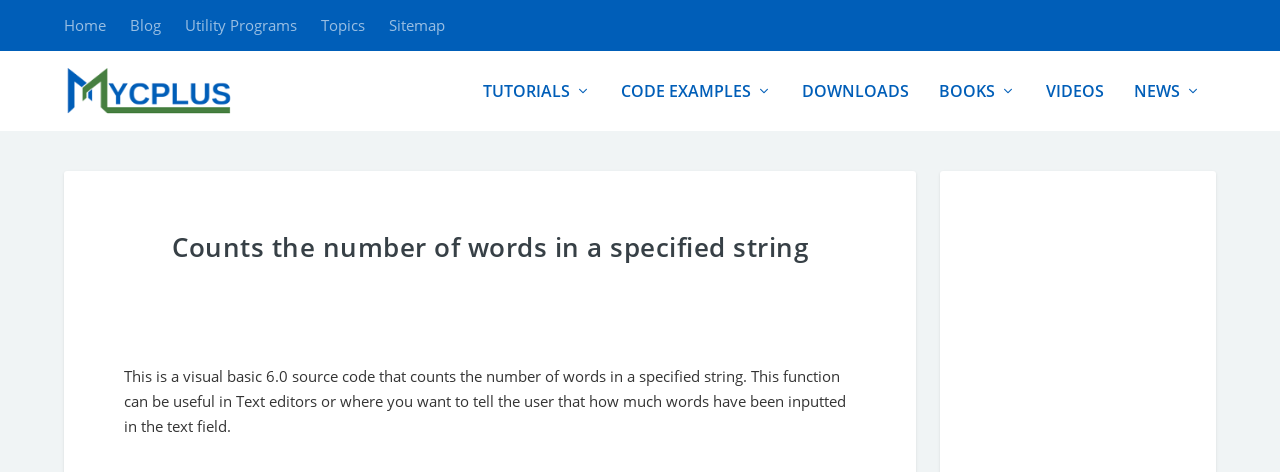

--- FILE ---
content_type: text/html; charset=UTF-8
request_url: https://www.mycplus.com/source-code/visual-basic/counts-the-number-of-words-in-a-specified-string/
body_size: 21864
content:
<!DOCTYPE html>
<!--[if IE 6]><html
id=ie6 dir=ltr lang=en-US prefix="og: https://ogp.me/ns#">
<![endif]-->
<!--[if IE 7]><html
id=ie7 dir=ltr lang=en-US prefix="og: https://ogp.me/ns#">
<![endif]-->
<!--[if IE 8]><html
id=ie8 dir=ltr lang=en-US prefix="og: https://ogp.me/ns#">
<![endif]-->
<!--[if !(IE 6) | !(IE 7) | !(IE 8)  ]><!--><html
dir=ltr lang=en-US prefix="og: https://ogp.me/ns#">
<!--<![endif]--><head><meta
charset="UTF-8"><meta
http-equiv="X-UA-Compatible" content="IE=edge"><link
rel=pingback href=https://www.mycplus.com/mycplus/xmlrpc.php><!--[if lt IE 9]> <script src=https://cdn.mycplus.com/mycplus/wp-content/themes/Extra/scripts/ext/html5.js.gzip></script> <![endif]--> <script>document.documentElement.className = 'js';</script> <title>Counts the number of words in a specified string - MYCPLUS - C and C++ Programming Resources</title><meta
name="description" content="Counts the number of words in a specified string - This is a visual basic 6.0 source code that counts the number of words in a specified string. This function can be useful in Text editors or where you want to tell the user that how much words have been inputted in the text field. &#039;******************************************************* &#039;* MYCPLUS Sample Code - https://www.mycplus.com * &#039;* *"><meta
name="robots" content="max-snippet:-1, max-image-preview:large, max-video-preview:-1"><meta
name="author" content="M. Saqib"><meta
name="p:domain_verify" content="a89211d997bb36cd876385f4618e7bbc"><meta
name="yandex-verification" content="2e639058f33cb9f2"><meta
name="keywords" content="source code,strings,visual basic source code"><link
rel=canonical href=https://www.mycplus.com/source-code/visual-basic/counts-the-number-of-words-in-a-specified-string/ ><meta
name="generator" content="All in One SEO (AIOSEO) 4.9.3"><meta
property="og:locale" content="en_US"><meta
property="og:site_name" content="MYCPLUS - C and C++ Programming Resources"><meta
property="og:type" content="article"><meta
property="og:title" content="Counts the number of words in a specified string - MYCPLUS - C and C++ Programming Resources"><meta
property="og:description" content="Counts the number of words in a specified string - This is a visual basic 6.0 source code that counts the number of words in a specified string. This function can be useful in Text editors or where you want to tell the user that how much words have been inputted in the text field. &#039;******************************************************* &#039;* MYCPLUS Sample Code - https://www.mycplus.com * &#039;* *"><meta
property="og:url" content="https://www.mycplus.com/source-code/visual-basic/counts-the-number-of-words-in-a-specified-string/"><meta
property="fb:app_id" content="799095173521183"><meta
property="fb:admins" content="640381516"><meta
property="og:image" content="https://cdn.mycplus.com/mycplus/wp-content/uploads/2020/09/mycplus.jpg"><meta
property="og:image:secure_url" content="https://cdn.mycplus.com/mycplus/wp-content/uploads/2020/09/mycplus.jpg"><meta
property="og:image:width" content="1200"><meta
property="og:image:height" content="628"><meta
property="article:tag" content="source code"><meta
property="article:tag" content="strings"><meta
property="article:tag" content="visual basic source code"><meta
property="article:published_time" content="2008-09-09T22:16:11+00:00"><meta
property="article:modified_time" content="2008-09-09T22:16:11+00:00"><meta
property="article:publisher" content="https://www.facebook.com/mycplus/"><meta
property="article:author" content="https://www.facebook.com/mr.msaqib"><meta
name="twitter:card" content="summary_large_image"><meta
name="twitter:site" content="@mycplus"><meta
name="twitter:title" content="Counts the number of words in a specified string - MYCPLUS - C and C++ Programming Resources"><meta
name="twitter:description" content="Counts the number of words in a specified string - This is a visual basic 6.0 source code that counts the number of words in a specified string. This function can be useful in Text editors or where you want to tell the user that how much words have been inputted in the text field. &#039;******************************************************* &#039;* MYCPLUS Sample Code - https://www.mycplus.com * &#039;* *"><meta
name="twitter:image" content="https://cdn.mycplus.com/mycplus/wp-content/uploads/2020/09/mycplus.jpg"> <script type=application/ld+json class=aioseo-schema>{"@context":"https:\/\/schema.org","@graph":[{"@type":"Article","@id":"https:\/\/www.mycplus.com\/source-code\/visual-basic\/counts-the-number-of-words-in-a-specified-string\/#article","name":"Counts the number of words in a specified string - MYCPLUS - C and C++ Programming Resources","headline":"Counts the number of words in a specified string","author":{"@id":"https:\/\/www.mycplus.com\/author\/admin\/#author"},"publisher":{"@id":"https:\/\/www.mycplus.com\/#organization"},"image":{"@type":"ImageObject","url":"https:\/\/www.mycplus.com\/mycplus\/wp-content\/uploads\/2021\/01\/logo_new.png","@id":"https:\/\/www.mycplus.com\/#articleImage","width":200,"height":66,"caption":"MYCPLUS Logo"},"datePublished":"2008-09-09T23:16:11+05:00","dateModified":"2008-09-09T23:16:11+05:00","inLanguage":"en-US","mainEntityOfPage":{"@id":"https:\/\/www.mycplus.com\/source-code\/visual-basic\/counts-the-number-of-words-in-a-specified-string\/#webpage"},"isPartOf":{"@id":"https:\/\/www.mycplus.com\/source-code\/visual-basic\/counts-the-number-of-words-in-a-specified-string\/#webpage"},"articleSection":"Visual Basic Source Code, Source Code, Strings, Visual Basic Source Code"},{"@type":"BreadcrumbList","@id":"https:\/\/www.mycplus.com\/source-code\/visual-basic\/counts-the-number-of-words-in-a-specified-string\/#breadcrumblist","itemListElement":[{"@type":"ListItem","@id":"https:\/\/www.mycplus.com#listItem","position":1,"name":"Home","item":"https:\/\/www.mycplus.com","nextItem":{"@type":"ListItem","@id":"https:\/\/www.mycplus.com\/category\/source-code\/#listItem","name":"Source Code: Programing Source Code"}},{"@type":"ListItem","@id":"https:\/\/www.mycplus.com\/category\/source-code\/#listItem","position":2,"name":"Source Code: Programing Source Code","item":"https:\/\/www.mycplus.com\/category\/source-code\/","nextItem":{"@type":"ListItem","@id":"https:\/\/www.mycplus.com\/category\/source-code\/visual-basic\/#listItem","name":"Visual Basic Source Code"},"previousItem":{"@type":"ListItem","@id":"https:\/\/www.mycplus.com#listItem","name":"Home"}},{"@type":"ListItem","@id":"https:\/\/www.mycplus.com\/category\/source-code\/visual-basic\/#listItem","position":3,"name":"Visual Basic Source Code","item":"https:\/\/www.mycplus.com\/category\/source-code\/visual-basic\/","nextItem":{"@type":"ListItem","@id":"https:\/\/www.mycplus.com\/source-code\/visual-basic\/counts-the-number-of-words-in-a-specified-string\/#listItem","name":"Counts the number of words in a specified string"},"previousItem":{"@type":"ListItem","@id":"https:\/\/www.mycplus.com\/category\/source-code\/#listItem","name":"Source Code: Programing Source Code"}},{"@type":"ListItem","@id":"https:\/\/www.mycplus.com\/source-code\/visual-basic\/counts-the-number-of-words-in-a-specified-string\/#listItem","position":4,"name":"Counts the number of words in a specified string","previousItem":{"@type":"ListItem","@id":"https:\/\/www.mycplus.com\/category\/source-code\/visual-basic\/#listItem","name":"Visual Basic Source Code"}}]},{"@type":"Organization","@id":"https:\/\/www.mycplus.com\/#organization","name":"MYCPLUS","description":"C and C++ Programming Tutorials and Source code","url":"https:\/\/www.mycplus.com\/","telephone":"+12143903651","logo":{"@type":"ImageObject","url":"https:\/\/www.mycplus.com\/mycplus\/wp-content\/uploads\/2021\/01\/logo_new.png","@id":"https:\/\/www.mycplus.com\/source-code\/visual-basic\/counts-the-number-of-words-in-a-specified-string\/#organizationLogo","width":200,"height":66,"caption":"MYCPLUS Logo"},"image":{"@id":"https:\/\/www.mycplus.com\/source-code\/visual-basic\/counts-the-number-of-words-in-a-specified-string\/#organizationLogo"},"sameAs":["https:\/\/www.facebook.com\/mycplus\/","https:\/\/www.pinterest.com\/mycplus\/","https:\/\/www.youtube.com\/channel\/UCvbuCZiMj3HiJIpAxNsPbeg","https:\/\/www.linkedin.com\/in\/mycplus\/"]},{"@type":"Person","@id":"https:\/\/www.mycplus.com\/author\/admin\/#author","url":"https:\/\/www.mycplus.com\/author\/admin\/","name":"M. Saqib","image":{"@type":"ImageObject","@id":"https:\/\/www.mycplus.com\/source-code\/visual-basic\/counts-the-number-of-words-in-a-specified-string\/#authorImage","url":"https:\/\/secure.gravatar.com\/avatar\/de8624c44d6b68676dd5cb20489387a4?s=96&d=blank&r=g","width":96,"height":96,"caption":"M. Saqib"}},{"@type":"WebPage","@id":"https:\/\/www.mycplus.com\/source-code\/visual-basic\/counts-the-number-of-words-in-a-specified-string\/#webpage","url":"https:\/\/www.mycplus.com\/source-code\/visual-basic\/counts-the-number-of-words-in-a-specified-string\/","name":"Counts the number of words in a specified string - MYCPLUS - C and C++ Programming Resources","description":"Counts the number of words in a specified string - This is a visual basic 6.0 source code that counts the number of words in a specified string. This function can be useful in Text editors or where you want to tell the user that how much words have been inputted in the text field. '******************************************************* '* MYCPLUS Sample Code - https:\/\/www.mycplus.com * '* *","inLanguage":"en-US","isPartOf":{"@id":"https:\/\/www.mycplus.com\/#website"},"breadcrumb":{"@id":"https:\/\/www.mycplus.com\/source-code\/visual-basic\/counts-the-number-of-words-in-a-specified-string\/#breadcrumblist"},"author":{"@id":"https:\/\/www.mycplus.com\/author\/admin\/#author"},"creator":{"@id":"https:\/\/www.mycplus.com\/author\/admin\/#author"},"datePublished":"2008-09-09T23:16:11+05:00","dateModified":"2008-09-09T23:16:11+05:00"},{"@type":"WebSite","@id":"https:\/\/www.mycplus.com\/#website","url":"https:\/\/www.mycplus.com\/","name":"MYCPLUS - The best C and C++ Programming resources website","alternateName":"MYCPLUS","description":"C and C++ Programming Tutorials and Source code","inLanguage":"en-US","publisher":{"@id":"https:\/\/www.mycplus.com\/#organization"}}]}</script>  <script>let jqueryParams=[],jQuery=function(r){return jqueryParams=[...jqueryParams,r],jQuery},$=function(r){return jqueryParams=[...jqueryParams,r],$};window.jQuery=jQuery,window.$=jQuery;let customHeadScripts=!1;jQuery.fn=jQuery.prototype={},$.fn=jQuery.prototype={},jQuery.noConflict=function(r){if(window.jQuery)return jQuery=window.jQuery,$=window.jQuery,customHeadScripts=!0,jQuery.noConflict},jQuery.ready=function(r){jqueryParams=[...jqueryParams,r]},$.ready=function(r){jqueryParams=[...jqueryParams,r]},jQuery.load=function(r){jqueryParams=[...jqueryParams,r]},$.load=function(r){jqueryParams=[...jqueryParams,r]},jQuery.fn.ready=function(r){jqueryParams=[...jqueryParams,r]},$.fn.ready=function(r){jqueryParams=[...jqueryParams,r]};</script><link
rel=alternate type=application/rss+xml title="MYCPLUS - C and C++ Programming Resources &raquo; Feed" href=https://www.mycplus.com/feed/ ><link
rel=alternate type=application/rss+xml title="MYCPLUS - C and C++ Programming Resources &raquo; Comments Feed" href=https://www.mycplus.com/comments/feed/ >
<script id=mycpl-ready>window.advanced_ads_ready=function(e,a){a=a||"complete";var d=function(e){return"interactive"===a?"loading"!==e:"complete"===e};d(document.readyState)?e():document.addEventListener("readystatechange",(function(a){d(a.target.readyState)&&e()}),{once:"interactive"===a})},window.advanced_ads_ready_queue=window.advanced_ads_ready_queue||[];</script> <meta
content="Extra Child v.1.0.5" name="generator"><link
rel=stylesheet href=https://cdn.mycplus.com/mycplus/wp-content/cache/minify/4004a.css.gzip media=all><style id=wp-block-library-theme-inline-css>.wp-block-audio :where(figcaption){color:#555;font-size:13px;text-align:center}.is-dark-theme .wp-block-audio :where(figcaption){color:#ffffffa6}.wp-block-audio{margin:0 0 1em}.wp-block-code{border:1px solid #ccc;border-radius:4px;font-family:Menlo,Consolas,monaco,monospace;padding:.8em 1em}.wp-block-embed :where(figcaption){color:#555;font-size:13px;text-align:center}.is-dark-theme .wp-block-embed :where(figcaption){color:#ffffffa6}.wp-block-embed{margin:0 0 1em}.blocks-gallery-caption{color:#555;font-size:13px;text-align:center}.is-dark-theme .blocks-gallery-caption{color:#ffffffa6}:root :where(.wp-block-image figcaption){color:#555;font-size:13px;text-align:center}.is-dark-theme :root :where(.wp-block-image figcaption){color:#ffffffa6}.wp-block-image{margin:0 0 1em}.wp-block-pullquote{border-bottom:4px solid;border-top:4px solid;color:currentColor;margin-bottom:1.75em}.wp-block-pullquote cite,.wp-block-pullquote footer,.wp-block-pullquote__citation{color:currentColor;font-size:.8125em;font-style:normal;text-transform:uppercase}.wp-block-quote{border-left:.25em solid;margin:0 0 1.75em;padding-left:1em}.wp-block-quote cite,.wp-block-quote footer{color:currentColor;font-size:.8125em;font-style:normal;position:relative}.wp-block-quote:where(.has-text-align-right){border-left:none;border-right:.25em solid;padding-left:0;padding-right:1em}.wp-block-quote:where(.has-text-align-center){border:none;padding-left:0}.wp-block-quote.is-large,.wp-block-quote.is-style-large,.wp-block-quote:where(.is-style-plain){border:none}.wp-block-search .wp-block-search__label{font-weight:700}.wp-block-search__button{border:1px solid #ccc;padding:.375em .625em}:where(.wp-block-group.has-background){padding:1.25em 2.375em}.wp-block-separator.has-css-opacity{opacity:.4}.wp-block-separator{border:none;border-bottom:2px solid;margin-left:auto;margin-right:auto}.wp-block-separator.has-alpha-channel-opacity{opacity:1}.wp-block-separator:not(.is-style-wide):not(.is-style-dots){width:100px}.wp-block-separator.has-background:not(.is-style-dots){border-bottom:none;height:1px}.wp-block-separator.has-background:not(.is-style-wide):not(.is-style-dots){height:2px}.wp-block-table{margin:0 0 1em}.wp-block-table td,.wp-block-table th{word-break:normal}.wp-block-table :where(figcaption){color:#555;font-size:13px;text-align:center}.is-dark-theme .wp-block-table :where(figcaption){color:#ffffffa6}.wp-block-video :where(figcaption){color:#555;font-size:13px;text-align:center}.is-dark-theme .wp-block-video :where(figcaption){color:#ffffffa6}.wp-block-video{margin:0 0 1em}:root :where(.wp-block-template-part.has-background){margin-bottom:0;margin-top:0;padding:1.25em 2.375em}</style><link
rel=stylesheet href=https://cdn.mycplus.com/mycplus/wp-content/cache/minify/00964.css.gzip media=all><style id=global-styles-inline-css>/*<![CDATA[*/:root{--wp--preset--aspect-ratio--square: 1;--wp--preset--aspect-ratio--4-3: 4/3;--wp--preset--aspect-ratio--3-4: 3/4;--wp--preset--aspect-ratio--3-2: 3/2;--wp--preset--aspect-ratio--2-3: 2/3;--wp--preset--aspect-ratio--16-9: 16/9;--wp--preset--aspect-ratio--9-16: 9/16;--wp--preset--color--black: #000000;--wp--preset--color--cyan-bluish-gray: #abb8c3;--wp--preset--color--white: #ffffff;--wp--preset--color--pale-pink: #f78da7;--wp--preset--color--vivid-red: #cf2e2e;--wp--preset--color--luminous-vivid-orange: #ff6900;--wp--preset--color--luminous-vivid-amber: #fcb900;--wp--preset--color--light-green-cyan: #7bdcb5;--wp--preset--color--vivid-green-cyan: #00d084;--wp--preset--color--pale-cyan-blue: #8ed1fc;--wp--preset--color--vivid-cyan-blue: #0693e3;--wp--preset--color--vivid-purple: #9b51e0;--wp--preset--gradient--vivid-cyan-blue-to-vivid-purple: linear-gradient(135deg,rgba(6,147,227,1) 0%,rgb(155,81,224) 100%);--wp--preset--gradient--light-green-cyan-to-vivid-green-cyan: linear-gradient(135deg,rgb(122,220,180) 0%,rgb(0,208,130) 100%);--wp--preset--gradient--luminous-vivid-amber-to-luminous-vivid-orange: linear-gradient(135deg,rgba(252,185,0,1) 0%,rgba(255,105,0,1) 100%);--wp--preset--gradient--luminous-vivid-orange-to-vivid-red: linear-gradient(135deg,rgba(255,105,0,1) 0%,rgb(207,46,46) 100%);--wp--preset--gradient--very-light-gray-to-cyan-bluish-gray: linear-gradient(135deg,rgb(238,238,238) 0%,rgb(169,184,195) 100%);--wp--preset--gradient--cool-to-warm-spectrum: linear-gradient(135deg,rgb(74,234,220) 0%,rgb(151,120,209) 20%,rgb(207,42,186) 40%,rgb(238,44,130) 60%,rgb(251,105,98) 80%,rgb(254,248,76) 100%);--wp--preset--gradient--blush-light-purple: linear-gradient(135deg,rgb(255,206,236) 0%,rgb(152,150,240) 100%);--wp--preset--gradient--blush-bordeaux: linear-gradient(135deg,rgb(254,205,165) 0%,rgb(254,45,45) 50%,rgb(107,0,62) 100%);--wp--preset--gradient--luminous-dusk: linear-gradient(135deg,rgb(255,203,112) 0%,rgb(199,81,192) 50%,rgb(65,88,208) 100%);--wp--preset--gradient--pale-ocean: linear-gradient(135deg,rgb(255,245,203) 0%,rgb(182,227,212) 50%,rgb(51,167,181) 100%);--wp--preset--gradient--electric-grass: linear-gradient(135deg,rgb(202,248,128) 0%,rgb(113,206,126) 100%);--wp--preset--gradient--midnight: linear-gradient(135deg,rgb(2,3,129) 0%,rgb(40,116,252) 100%);--wp--preset--font-size--small: 13px;--wp--preset--font-size--medium: 20px;--wp--preset--font-size--large: 36px;--wp--preset--font-size--x-large: 42px;--wp--preset--spacing--20: 0.44rem;--wp--preset--spacing--30: 0.67rem;--wp--preset--spacing--40: 1rem;--wp--preset--spacing--50: 1.5rem;--wp--preset--spacing--60: 2.25rem;--wp--preset--spacing--70: 3.38rem;--wp--preset--spacing--80: 5.06rem;--wp--preset--shadow--natural: 6px 6px 9px rgba(0, 0, 0, 0.2);--wp--preset--shadow--deep: 12px 12px 50px rgba(0, 0, 0, 0.4);--wp--preset--shadow--sharp: 6px 6px 0px rgba(0, 0, 0, 0.2);--wp--preset--shadow--outlined: 6px 6px 0px -3px rgba(255, 255, 255, 1), 6px 6px rgba(0, 0, 0, 1);--wp--preset--shadow--crisp: 6px 6px 0px rgba(0, 0, 0, 1);}:root { --wp--style--global--content-size: 856px;--wp--style--global--wide-size: 1280px; }:where(body) { margin: 0; }.wp-site-blocks > .alignleft { float: left; margin-right: 2em; }.wp-site-blocks > .alignright { float: right; margin-left: 2em; }.wp-site-blocks > .aligncenter { justify-content: center; margin-left: auto; margin-right: auto; }:where(.is-layout-flex){gap: 0.5em;}:where(.is-layout-grid){gap: 0.5em;}.is-layout-flow > .alignleft{float: left;margin-inline-start: 0;margin-inline-end: 2em;}.is-layout-flow > .alignright{float: right;margin-inline-start: 2em;margin-inline-end: 0;}.is-layout-flow > .aligncenter{margin-left: auto !important;margin-right: auto !important;}.is-layout-constrained > .alignleft{float: left;margin-inline-start: 0;margin-inline-end: 2em;}.is-layout-constrained > .alignright{float: right;margin-inline-start: 2em;margin-inline-end: 0;}.is-layout-constrained > .aligncenter{margin-left: auto !important;margin-right: auto !important;}.is-layout-constrained > :where(:not(.alignleft):not(.alignright):not(.alignfull)){max-width: var(--wp--style--global--content-size);margin-left: auto !important;margin-right: auto !important;}.is-layout-constrained > .alignwide{max-width: var(--wp--style--global--wide-size);}body .is-layout-flex{display: flex;}.is-layout-flex{flex-wrap: wrap;align-items: center;}.is-layout-flex > :is(*, div){margin: 0;}body .is-layout-grid{display: grid;}.is-layout-grid > :is(*, div){margin: 0;}body{padding-top: 0px;padding-right: 0px;padding-bottom: 0px;padding-left: 0px;}:root :where(.wp-element-button, .wp-block-button__link){background-color: #32373c;border-width: 0;color: #fff;font-family: inherit;font-size: inherit;line-height: inherit;padding: calc(0.667em + 2px) calc(1.333em + 2px);text-decoration: none;}.has-black-color{color: var(--wp--preset--color--black) !important;}.has-cyan-bluish-gray-color{color: var(--wp--preset--color--cyan-bluish-gray) !important;}.has-white-color{color: var(--wp--preset--color--white) !important;}.has-pale-pink-color{color: var(--wp--preset--color--pale-pink) !important;}.has-vivid-red-color{color: var(--wp--preset--color--vivid-red) !important;}.has-luminous-vivid-orange-color{color: var(--wp--preset--color--luminous-vivid-orange) !important;}.has-luminous-vivid-amber-color{color: var(--wp--preset--color--luminous-vivid-amber) !important;}.has-light-green-cyan-color{color: var(--wp--preset--color--light-green-cyan) !important;}.has-vivid-green-cyan-color{color: var(--wp--preset--color--vivid-green-cyan) !important;}.has-pale-cyan-blue-color{color: var(--wp--preset--color--pale-cyan-blue) !important;}.has-vivid-cyan-blue-color{color: var(--wp--preset--color--vivid-cyan-blue) !important;}.has-vivid-purple-color{color: var(--wp--preset--color--vivid-purple) !important;}.has-black-background-color{background-color: var(--wp--preset--color--black) !important;}.has-cyan-bluish-gray-background-color{background-color: var(--wp--preset--color--cyan-bluish-gray) !important;}.has-white-background-color{background-color: var(--wp--preset--color--white) !important;}.has-pale-pink-background-color{background-color: var(--wp--preset--color--pale-pink) !important;}.has-vivid-red-background-color{background-color: var(--wp--preset--color--vivid-red) !important;}.has-luminous-vivid-orange-background-color{background-color: var(--wp--preset--color--luminous-vivid-orange) !important;}.has-luminous-vivid-amber-background-color{background-color: var(--wp--preset--color--luminous-vivid-amber) !important;}.has-light-green-cyan-background-color{background-color: var(--wp--preset--color--light-green-cyan) !important;}.has-vivid-green-cyan-background-color{background-color: var(--wp--preset--color--vivid-green-cyan) !important;}.has-pale-cyan-blue-background-color{background-color: var(--wp--preset--color--pale-cyan-blue) !important;}.has-vivid-cyan-blue-background-color{background-color: var(--wp--preset--color--vivid-cyan-blue) !important;}.has-vivid-purple-background-color{background-color: var(--wp--preset--color--vivid-purple) !important;}.has-black-border-color{border-color: var(--wp--preset--color--black) !important;}.has-cyan-bluish-gray-border-color{border-color: var(--wp--preset--color--cyan-bluish-gray) !important;}.has-white-border-color{border-color: var(--wp--preset--color--white) !important;}.has-pale-pink-border-color{border-color: var(--wp--preset--color--pale-pink) !important;}.has-vivid-red-border-color{border-color: var(--wp--preset--color--vivid-red) !important;}.has-luminous-vivid-orange-border-color{border-color: var(--wp--preset--color--luminous-vivid-orange) !important;}.has-luminous-vivid-amber-border-color{border-color: var(--wp--preset--color--luminous-vivid-amber) !important;}.has-light-green-cyan-border-color{border-color: var(--wp--preset--color--light-green-cyan) !important;}.has-vivid-green-cyan-border-color{border-color: var(--wp--preset--color--vivid-green-cyan) !important;}.has-pale-cyan-blue-border-color{border-color: var(--wp--preset--color--pale-cyan-blue) !important;}.has-vivid-cyan-blue-border-color{border-color: var(--wp--preset--color--vivid-cyan-blue) !important;}.has-vivid-purple-border-color{border-color: var(--wp--preset--color--vivid-purple) !important;}.has-vivid-cyan-blue-to-vivid-purple-gradient-background{background: var(--wp--preset--gradient--vivid-cyan-blue-to-vivid-purple) !important;}.has-light-green-cyan-to-vivid-green-cyan-gradient-background{background: var(--wp--preset--gradient--light-green-cyan-to-vivid-green-cyan) !important;}.has-luminous-vivid-amber-to-luminous-vivid-orange-gradient-background{background: var(--wp--preset--gradient--luminous-vivid-amber-to-luminous-vivid-orange) !important;}.has-luminous-vivid-orange-to-vivid-red-gradient-background{background: var(--wp--preset--gradient--luminous-vivid-orange-to-vivid-red) !important;}.has-very-light-gray-to-cyan-bluish-gray-gradient-background{background: var(--wp--preset--gradient--very-light-gray-to-cyan-bluish-gray) !important;}.has-cool-to-warm-spectrum-gradient-background{background: var(--wp--preset--gradient--cool-to-warm-spectrum) !important;}.has-blush-light-purple-gradient-background{background: var(--wp--preset--gradient--blush-light-purple) !important;}.has-blush-bordeaux-gradient-background{background: var(--wp--preset--gradient--blush-bordeaux) !important;}.has-luminous-dusk-gradient-background{background: var(--wp--preset--gradient--luminous-dusk) !important;}.has-pale-ocean-gradient-background{background: var(--wp--preset--gradient--pale-ocean) !important;}.has-electric-grass-gradient-background{background: var(--wp--preset--gradient--electric-grass) !important;}.has-midnight-gradient-background{background: var(--wp--preset--gradient--midnight) !important;}.has-small-font-size{font-size: var(--wp--preset--font-size--small) !important;}.has-medium-font-size{font-size: var(--wp--preset--font-size--medium) !important;}.has-large-font-size{font-size: var(--wp--preset--font-size--large) !important;}.has-x-large-font-size{font-size: var(--wp--preset--font-size--x-large) !important;}
:where(.wp-block-post-template.is-layout-flex){gap: 1.25em;}:where(.wp-block-post-template.is-layout-grid){gap: 1.25em;}
:where(.wp-block-columns.is-layout-flex){gap: 2em;}:where(.wp-block-columns.is-layout-grid){gap: 2em;}
:root :where(.wp-block-pullquote){font-size: 1.5em;line-height: 1.6;}/*]]>*/</style><link
rel=stylesheet href=https://cdn.mycplus.com/mycplus/wp-content/cache/minify/9ce27.css.gzip media=all><style id=extra-dynamic-critical-inline-css>@font-face{font-family:ETmodules;font-display:block;src:url(https://cdn.mycplus.com/mycplus/wp-content/themes/Extra/core/admin/fonts/modules/all/modules.eot);src:url(https://cdn.mycplus.com/mycplus/wp-content/themes/Extra/core/admin/fonts/modules/all/modules.eot?#iefix) format("embedded-opentype"),url(https://cdn.mycplus.com/mycplus/wp-content/themes/Extra/core/admin/fonts/modules/all/modules.woff) format("woff"),url(https://cdn.mycplus.com/mycplus/wp-content/themes/Extra/core/admin/fonts/modules/all/modules.ttf) format("truetype"),url(https://cdn.mycplus.com/mycplus/wp-content/themes/Extra/core/admin/fonts/modules/all/modules.svg#ETmodules) format("svg");font-weight:400;font-style:normal}
.et_audio_content,.et_link_content,.et_quote_content{background-color:#2ea3f2}.et_pb_post .et-pb-controllers a{margin-bottom:10px}.format-gallery .et-pb-controllers{bottom:0}.et_pb_blog_grid .et_audio_content{margin-bottom:19px}.et_pb_row .et_pb_blog_grid .et_pb_post .et_pb_slide{min-height:180px}.et_audio_content .wp-block-audio{margin:0;padding:0}.et_audio_content h2{line-height:44px}.et_pb_column_1_2 .et_audio_content h2,.et_pb_column_1_3 .et_audio_content h2,.et_pb_column_1_4 .et_audio_content h2,.et_pb_column_1_5 .et_audio_content h2,.et_pb_column_1_6 .et_audio_content h2,.et_pb_column_2_5 .et_audio_content h2,.et_pb_column_3_5 .et_audio_content h2,.et_pb_column_3_8 .et_audio_content h2{margin-bottom:9px;margin-top:0}.et_pb_column_1_2 .et_audio_content,.et_pb_column_3_5 .et_audio_content{padding:35px 40px}.et_pb_column_1_2 .et_audio_content h2,.et_pb_column_3_5 .et_audio_content h2{line-height:32px}.et_pb_column_1_3 .et_audio_content,.et_pb_column_1_4 .et_audio_content,.et_pb_column_1_5 .et_audio_content,.et_pb_column_1_6 .et_audio_content,.et_pb_column_2_5 .et_audio_content,.et_pb_column_3_8 .et_audio_content{padding:35px 20px}.et_pb_column_1_3 .et_audio_content h2,.et_pb_column_1_4 .et_audio_content h2,.et_pb_column_1_5 .et_audio_content h2,.et_pb_column_1_6 .et_audio_content h2,.et_pb_column_2_5 .et_audio_content h2,.et_pb_column_3_8 .et_audio_content h2{font-size:18px;line-height:26px}article.et_pb_has_overlay .et_pb_blog_image_container{position:relative}.et_pb_post>.et_main_video_container{position:relative;margin-bottom:30px}.et_pb_post .et_pb_video_overlay .et_pb_video_play{color:#fff}.et_pb_post .et_pb_video_overlay_hover:hover{background:rgba(0,0,0,.6)}.et_audio_content,.et_link_content,.et_quote_content{text-align:center;word-wrap:break-word;position:relative;padding:50px 60px}.et_audio_content h2,.et_link_content a.et_link_main_url,.et_link_content h2,.et_quote_content blockquote cite,.et_quote_content blockquote p{color:#fff!important}.et_quote_main_link{position:absolute;text-indent:-9999px;width:100%;height:100%;display:block;top:0;left:0}.et_quote_content blockquote{padding:0;margin:0;border:none}.et_audio_content h2,.et_link_content h2,.et_quote_content blockquote p{margin-top:0}.et_audio_content h2{margin-bottom:20px}.et_audio_content h2,.et_link_content h2,.et_quote_content blockquote p{line-height:44px}.et_link_content a.et_link_main_url,.et_quote_content blockquote cite{font-size:18px;font-weight:200}.et_quote_content blockquote cite{font-style:normal}.et_pb_column_2_3 .et_quote_content{padding:50px 42px 45px}.et_pb_column_2_3 .et_audio_content,.et_pb_column_2_3 .et_link_content{padding:40px 40px 45px}.et_pb_column_1_2 .et_audio_content,.et_pb_column_1_2 .et_link_content,.et_pb_column_1_2 .et_quote_content,.et_pb_column_3_5 .et_audio_content,.et_pb_column_3_5 .et_link_content,.et_pb_column_3_5 .et_quote_content{padding:35px 40px}.et_pb_column_1_2 .et_quote_content blockquote p,.et_pb_column_3_5 .et_quote_content blockquote p{font-size:26px;line-height:32px}.et_pb_column_1_2 .et_audio_content h2,.et_pb_column_1_2 .et_link_content h2,.et_pb_column_3_5 .et_audio_content h2,.et_pb_column_3_5 .et_link_content h2{line-height:32px}.et_pb_column_1_2 .et_link_content a.et_link_main_url,.et_pb_column_1_2 .et_quote_content blockquote cite,.et_pb_column_3_5 .et_link_content a.et_link_main_url,.et_pb_column_3_5 .et_quote_content blockquote cite{font-size:14px}.et_pb_column_1_3 .et_quote_content,.et_pb_column_1_4 .et_quote_content,.et_pb_column_1_5 .et_quote_content,.et_pb_column_1_6 .et_quote_content,.et_pb_column_2_5 .et_quote_content,.et_pb_column_3_8 .et_quote_content{padding:35px 30px 32px}.et_pb_column_1_3 .et_audio_content,.et_pb_column_1_3 .et_link_content,.et_pb_column_1_4 .et_audio_content,.et_pb_column_1_4 .et_link_content,.et_pb_column_1_5 .et_audio_content,.et_pb_column_1_5 .et_link_content,.et_pb_column_1_6 .et_audio_content,.et_pb_column_1_6 .et_link_content,.et_pb_column_2_5 .et_audio_content,.et_pb_column_2_5 .et_link_content,.et_pb_column_3_8 .et_audio_content,.et_pb_column_3_8 .et_link_content{padding:35px 20px}.et_pb_column_1_3 .et_audio_content h2,.et_pb_column_1_3 .et_link_content h2,.et_pb_column_1_3 .et_quote_content blockquote p,.et_pb_column_1_4 .et_audio_content h2,.et_pb_column_1_4 .et_link_content h2,.et_pb_column_1_4 .et_quote_content blockquote p,.et_pb_column_1_5 .et_audio_content h2,.et_pb_column_1_5 .et_link_content h2,.et_pb_column_1_5 .et_quote_content blockquote p,.et_pb_column_1_6 .et_audio_content h2,.et_pb_column_1_6 .et_link_content h2,.et_pb_column_1_6 .et_quote_content blockquote p,.et_pb_column_2_5 .et_audio_content h2,.et_pb_column_2_5 .et_link_content h2,.et_pb_column_2_5 .et_quote_content blockquote p,.et_pb_column_3_8 .et_audio_content h2,.et_pb_column_3_8 .et_link_content h2,.et_pb_column_3_8 .et_quote_content blockquote p{font-size:18px;line-height:26px}.et_pb_column_1_3 .et_link_content a.et_link_main_url,.et_pb_column_1_3 .et_quote_content blockquote cite,.et_pb_column_1_4 .et_link_content a.et_link_main_url,.et_pb_column_1_4 .et_quote_content blockquote cite,.et_pb_column_1_5 .et_link_content a.et_link_main_url,.et_pb_column_1_5 .et_quote_content blockquote cite,.et_pb_column_1_6 .et_link_content a.et_link_main_url,.et_pb_column_1_6 .et_quote_content blockquote cite,.et_pb_column_2_5 .et_link_content a.et_link_main_url,.et_pb_column_2_5 .et_quote_content blockquote cite,.et_pb_column_3_8 .et_link_content a.et_link_main_url,.et_pb_column_3_8 .et_quote_content blockquote cite{font-size:14px}.et_pb_post .et_pb_gallery_post_type .et_pb_slide{min-height:500px;background-size:cover!important;background-position:top}.format-gallery .et_pb_slider.gallery-not-found .et_pb_slide{box-shadow:inset 0 0 10px rgba(0,0,0,.1)}.format-gallery .et_pb_slider:hover .et-pb-arrow-prev{left:0}.format-gallery .et_pb_slider:hover .et-pb-arrow-next{right:0}.et_pb_post>.et_pb_slider{margin-bottom:30px}.et_pb_column_3_4 .et_pb_post .et_pb_slide{min-height:442px}.et_pb_column_2_3 .et_pb_post .et_pb_slide{min-height:390px}.et_pb_column_1_2 .et_pb_post .et_pb_slide,.et_pb_column_3_5 .et_pb_post .et_pb_slide{min-height:284px}.et_pb_column_1_3 .et_pb_post .et_pb_slide,.et_pb_column_2_5 .et_pb_post .et_pb_slide,.et_pb_column_3_8 .et_pb_post .et_pb_slide{min-height:180px}.et_pb_column_1_4 .et_pb_post .et_pb_slide,.et_pb_column_1_5 .et_pb_post .et_pb_slide,.et_pb_column_1_6 .et_pb_post .et_pb_slide{min-height:125px}.et_pb_portfolio.et_pb_section_parallax .pagination,.et_pb_portfolio.et_pb_section_video .pagination,.et_pb_portfolio_grid.et_pb_section_parallax .pagination,.et_pb_portfolio_grid.et_pb_section_video .pagination{position:relative}.et_pb_bg_layout_light .et_pb_post .post-meta,.et_pb_bg_layout_light .et_pb_post .post-meta a,.et_pb_bg_layout_light .et_pb_post p{color:#666}.et_pb_bg_layout_dark .et_pb_post .post-meta,.et_pb_bg_layout_dark .et_pb_post .post-meta a,.et_pb_bg_layout_dark .et_pb_post p{color:inherit}.et_pb_text_color_dark .et_audio_content h2,.et_pb_text_color_dark .et_link_content a.et_link_main_url,.et_pb_text_color_dark .et_link_content h2,.et_pb_text_color_dark .et_quote_content blockquote cite,.et_pb_text_color_dark .et_quote_content blockquote p{color:#666!important}.et_pb_text_color_dark.et_audio_content h2,.et_pb_text_color_dark.et_link_content a.et_link_main_url,.et_pb_text_color_dark.et_link_content h2,.et_pb_text_color_dark.et_quote_content blockquote cite,.et_pb_text_color_dark.et_quote_content blockquote p{color:#bbb!important}.et_pb_text_color_dark.et_audio_content,.et_pb_text_color_dark.et_link_content,.et_pb_text_color_dark.et_quote_content{background-color:#e8e8e8}@media (min-width:981px) and (max-width:1100px){.et_quote_content{padding:50px 70px 45px}.et_pb_column_2_3 .et_quote_content{padding:50px 50px 45px}.et_pb_column_1_2 .et_quote_content,.et_pb_column_3_5 .et_quote_content{padding:35px 47px 30px}.et_pb_column_1_3 .et_quote_content,.et_pb_column_1_4 .et_quote_content,.et_pb_column_1_5 .et_quote_content,.et_pb_column_1_6 .et_quote_content,.et_pb_column_2_5 .et_quote_content,.et_pb_column_3_8 .et_quote_content{padding:35px 25px 32px}.et_pb_column_4_4 .et_pb_post .et_pb_slide{min-height:534px}.et_pb_column_3_4 .et_pb_post .et_pb_slide{min-height:392px}.et_pb_column_2_3 .et_pb_post .et_pb_slide{min-height:345px}.et_pb_column_1_2 .et_pb_post .et_pb_slide,.et_pb_column_3_5 .et_pb_post .et_pb_slide{min-height:250px}.et_pb_column_1_3 .et_pb_post .et_pb_slide,.et_pb_column_2_5 .et_pb_post .et_pb_slide,.et_pb_column_3_8 .et_pb_post .et_pb_slide{min-height:155px}.et_pb_column_1_4 .et_pb_post .et_pb_slide,.et_pb_column_1_5 .et_pb_post .et_pb_slide,.et_pb_column_1_6 .et_pb_post .et_pb_slide{min-height:108px}}@media (max-width:980px){.et_pb_bg_layout_dark_tablet .et_audio_content h2{color:#fff!important}.et_pb_text_color_dark_tablet.et_audio_content h2{color:#bbb!important}.et_pb_text_color_dark_tablet.et_audio_content{background-color:#e8e8e8}.et_pb_bg_layout_dark_tablet .et_audio_content h2,.et_pb_bg_layout_dark_tablet .et_link_content a.et_link_main_url,.et_pb_bg_layout_dark_tablet .et_link_content h2,.et_pb_bg_layout_dark_tablet .et_quote_content blockquote cite,.et_pb_bg_layout_dark_tablet .et_quote_content blockquote p{color:#fff!important}.et_pb_text_color_dark_tablet .et_audio_content h2,.et_pb_text_color_dark_tablet .et_link_content a.et_link_main_url,.et_pb_text_color_dark_tablet .et_link_content h2,.et_pb_text_color_dark_tablet .et_quote_content blockquote cite,.et_pb_text_color_dark_tablet .et_quote_content blockquote p{color:#666!important}.et_pb_text_color_dark_tablet.et_audio_content h2,.et_pb_text_color_dark_tablet.et_link_content a.et_link_main_url,.et_pb_text_color_dark_tablet.et_link_content h2,.et_pb_text_color_dark_tablet.et_quote_content blockquote cite,.et_pb_text_color_dark_tablet.et_quote_content blockquote p{color:#bbb!important}.et_pb_text_color_dark_tablet.et_audio_content,.et_pb_text_color_dark_tablet.et_link_content,.et_pb_text_color_dark_tablet.et_quote_content{background-color:#e8e8e8}}@media (min-width:768px) and (max-width:980px){.et_audio_content h2{font-size:26px!important;line-height:44px!important;margin-bottom:24px!important}.et_pb_post>.et_pb_gallery_post_type>.et_pb_slides>.et_pb_slide{min-height:384px!important}.et_quote_content{padding:50px 43px 45px!important}.et_quote_content blockquote p{font-size:26px!important;line-height:44px!important}.et_quote_content blockquote cite{font-size:18px!important}.et_link_content{padding:40px 40px 45px}.et_link_content h2{font-size:26px!important;line-height:44px!important}.et_link_content a.et_link_main_url{font-size:18px!important}}@media (max-width:767px){.et_audio_content h2,.et_link_content h2,.et_quote_content,.et_quote_content blockquote p{font-size:20px!important;line-height:26px!important}.et_audio_content,.et_link_content{padding:35px 20px!important}.et_audio_content h2{margin-bottom:9px!important}.et_pb_bg_layout_dark_phone .et_audio_content h2{color:#fff!important}.et_pb_text_color_dark_phone.et_audio_content{background-color:#e8e8e8}.et_link_content a.et_link_main_url,.et_quote_content blockquote cite{font-size:14px!important}.format-gallery .et-pb-controllers{height:auto}.et_pb_post>.et_pb_gallery_post_type>.et_pb_slides>.et_pb_slide{min-height:222px!important}.et_pb_bg_layout_dark_phone .et_audio_content h2,.et_pb_bg_layout_dark_phone .et_link_content a.et_link_main_url,.et_pb_bg_layout_dark_phone .et_link_content h2,.et_pb_bg_layout_dark_phone .et_quote_content blockquote cite,.et_pb_bg_layout_dark_phone .et_quote_content blockquote p{color:#fff!important}.et_pb_text_color_dark_phone .et_audio_content h2,.et_pb_text_color_dark_phone .et_link_content a.et_link_main_url,.et_pb_text_color_dark_phone .et_link_content h2,.et_pb_text_color_dark_phone .et_quote_content blockquote cite,.et_pb_text_color_dark_phone .et_quote_content blockquote p{color:#666!important}.et_pb_text_color_dark_phone.et_audio_content h2,.et_pb_text_color_dark_phone.et_link_content a.et_link_main_url,.et_pb_text_color_dark_phone.et_link_content h2,.et_pb_text_color_dark_phone.et_quote_content blockquote cite,.et_pb_text_color_dark_phone.et_quote_content blockquote p{color:#bbb!important}.et_pb_text_color_dark_phone.et_audio_content,.et_pb_text_color_dark_phone.et_link_content,.et_pb_text_color_dark_phone.et_quote_content{background-color:#e8e8e8}}@media (max-width:479px){.et_pb_column_1_2 .et_pb_carousel_item .et_pb_video_play,.et_pb_column_1_3 .et_pb_carousel_item .et_pb_video_play,.et_pb_column_2_3 .et_pb_carousel_item .et_pb_video_play,.et_pb_column_2_5 .et_pb_carousel_item .et_pb_video_play,.et_pb_column_3_5 .et_pb_carousel_item .et_pb_video_play,.et_pb_column_3_8 .et_pb_carousel_item .et_pb_video_play{font-size:1.5rem;line-height:1.5rem;margin-left:-.75rem;margin-top:-.75rem}.et_audio_content,.et_quote_content{padding:35px 20px!important}.et_pb_post>.et_pb_gallery_post_type>.et_pb_slides>.et_pb_slide{min-height:156px!important}}.et_full_width_page .et_gallery_item{float:left;width:20.875%;margin:0 5.5% 5.5% 0}.et_full_width_page .et_gallery_item:nth-child(3n){margin-right:5.5%}.et_full_width_page .et_gallery_item:nth-child(3n+1){clear:none}.et_full_width_page .et_gallery_item:nth-child(4n){margin-right:0}.et_full_width_page .et_gallery_item:nth-child(4n+1){clear:both}
.et_pb_slider{position:relative;overflow:hidden}.et_pb_slide{padding:0 6%;background-size:cover;background-position:50%;background-repeat:no-repeat}.et_pb_slider .et_pb_slide{display:none;float:left;margin-right:-100%;position:relative;width:100%;text-align:center;list-style:none!important;background-position:50%;background-size:100%;background-size:cover}.et_pb_slider .et_pb_slide:first-child{display:list-item}.et-pb-controllers{position:absolute;bottom:20px;left:0;width:100%;text-align:center;z-index:10}.et-pb-controllers a{display:inline-block;background-color:hsla(0,0%,100%,.5);text-indent:-9999px;border-radius:7px;width:7px;height:7px;margin-right:10px;padding:0;opacity:.5}.et-pb-controllers .et-pb-active-control{opacity:1}.et-pb-controllers a:last-child{margin-right:0}.et-pb-controllers .et-pb-active-control{background-color:#fff}.et_pb_slides .et_pb_temp_slide{display:block}.et_pb_slides:after{content:"";display:block;clear:both;visibility:hidden;line-height:0;height:0;width:0}@media (max-width:980px){.et_pb_bg_layout_light_tablet .et-pb-controllers .et-pb-active-control{background-color:#333}.et_pb_bg_layout_light_tablet .et-pb-controllers a{background-color:rgba(0,0,0,.3)}.et_pb_bg_layout_light_tablet .et_pb_slide_content{color:#333}.et_pb_bg_layout_dark_tablet .et_pb_slide_description{text-shadow:0 1px 3px rgba(0,0,0,.3)}.et_pb_bg_layout_dark_tablet .et_pb_slide_content{color:#fff}.et_pb_bg_layout_dark_tablet .et-pb-controllers .et-pb-active-control{background-color:#fff}.et_pb_bg_layout_dark_tablet .et-pb-controllers a{background-color:hsla(0,0%,100%,.5)}}@media (max-width:767px){.et-pb-controllers{position:absolute;bottom:5%;left:0;width:100%;text-align:center;z-index:10;height:14px}.et_transparent_nav .et_pb_section:first-child .et-pb-controllers{bottom:18px}.et_pb_bg_layout_light_phone.et_pb_slider_with_overlay .et_pb_slide_overlay_container,.et_pb_bg_layout_light_phone.et_pb_slider_with_text_overlay .et_pb_text_overlay_wrapper{background-color:hsla(0,0%,100%,.9)}.et_pb_bg_layout_light_phone .et-pb-controllers .et-pb-active-control{background-color:#333}.et_pb_bg_layout_dark_phone.et_pb_slider_with_overlay .et_pb_slide_overlay_container,.et_pb_bg_layout_dark_phone.et_pb_slider_with_text_overlay .et_pb_text_overlay_wrapper,.et_pb_bg_layout_light_phone .et-pb-controllers a{background-color:rgba(0,0,0,.3)}.et_pb_bg_layout_dark_phone .et-pb-controllers .et-pb-active-control{background-color:#fff}.et_pb_bg_layout_dark_phone .et-pb-controllers a{background-color:hsla(0,0%,100%,.5)}}.et_mobile_device .et_pb_slider_parallax .et_pb_slide,.et_mobile_device .et_pb_slides .et_parallax_bg.et_pb_parallax_css{background-attachment:scroll}
.et-pb-arrow-next,.et-pb-arrow-prev{position:absolute;top:50%;z-index:100;font-size:48px;color:#fff;margin-top:-24px;transition:all .2s ease-in-out;opacity:0}.et_pb_bg_layout_light .et-pb-arrow-next,.et_pb_bg_layout_light .et-pb-arrow-prev{color:#333}.et_pb_slider:hover .et-pb-arrow-prev{left:22px;opacity:1}.et_pb_slider:hover .et-pb-arrow-next{right:22px;opacity:1}.et_pb_bg_layout_light .et-pb-controllers .et-pb-active-control{background-color:#333}.et_pb_bg_layout_light .et-pb-controllers a{background-color:rgba(0,0,0,.3)}.et-pb-arrow-next:hover,.et-pb-arrow-prev:hover{text-decoration:none}.et-pb-arrow-next span,.et-pb-arrow-prev span{display:none}.et-pb-arrow-prev{left:-22px}.et-pb-arrow-next{right:-22px}.et-pb-arrow-prev:before{content:"4"}.et-pb-arrow-next:before{content:"5"}.format-gallery .et-pb-arrow-next,.format-gallery .et-pb-arrow-prev{color:#fff}.et_pb_column_1_3 .et_pb_slider:hover .et-pb-arrow-prev,.et_pb_column_1_4 .et_pb_slider:hover .et-pb-arrow-prev,.et_pb_column_1_5 .et_pb_slider:hover .et-pb-arrow-prev,.et_pb_column_1_6 .et_pb_slider:hover .et-pb-arrow-prev,.et_pb_column_2_5 .et_pb_slider:hover .et-pb-arrow-prev{left:0}.et_pb_column_1_3 .et_pb_slider:hover .et-pb-arrow-next,.et_pb_column_1_4 .et_pb_slider:hover .et-pb-arrow-prev,.et_pb_column_1_5 .et_pb_slider:hover .et-pb-arrow-prev,.et_pb_column_1_6 .et_pb_slider:hover .et-pb-arrow-prev,.et_pb_column_2_5 .et_pb_slider:hover .et-pb-arrow-next{right:0}.et_pb_column_1_4 .et_pb_slider .et_pb_slide,.et_pb_column_1_5 .et_pb_slider .et_pb_slide,.et_pb_column_1_6 .et_pb_slider .et_pb_slide{min-height:170px}.et_pb_column_1_4 .et_pb_slider:hover .et-pb-arrow-next,.et_pb_column_1_5 .et_pb_slider:hover .et-pb-arrow-next,.et_pb_column_1_6 .et_pb_slider:hover .et-pb-arrow-next{right:0}@media (max-width:980px){.et_pb_bg_layout_light_tablet .et-pb-arrow-next,.et_pb_bg_layout_light_tablet .et-pb-arrow-prev{color:#333}.et_pb_bg_layout_dark_tablet .et-pb-arrow-next,.et_pb_bg_layout_dark_tablet .et-pb-arrow-prev{color:#fff}}@media (max-width:767px){.et_pb_slider:hover .et-pb-arrow-prev{left:0;opacity:1}.et_pb_slider:hover .et-pb-arrow-next{right:0;opacity:1}.et_pb_bg_layout_light_phone .et-pb-arrow-next,.et_pb_bg_layout_light_phone .et-pb-arrow-prev{color:#333}.et_pb_bg_layout_dark_phone .et-pb-arrow-next,.et_pb_bg_layout_dark_phone .et-pb-arrow-prev{color:#fff}}.et_mobile_device .et-pb-arrow-prev{left:22px;opacity:1}.et_mobile_device .et-pb-arrow-next{right:22px;opacity:1}@media (max-width:767px){.et_mobile_device .et-pb-arrow-prev{left:0;opacity:1}.et_mobile_device .et-pb-arrow-next{right:0;opacity:1}}
.et_overlay{z-index:-1;position:absolute;top:0;left:0;display:block;width:100%;height:100%;background:hsla(0,0%,100%,.9);opacity:0;pointer-events:none;transition:all .3s;border:1px solid #e5e5e5;box-sizing:border-box;-webkit-backface-visibility:hidden;backface-visibility:hidden;-webkit-font-smoothing:antialiased}.et_overlay:before{color:#2ea3f2;content:"\E050";position:absolute;top:50%;left:50%;transform:translate(-50%,-50%);font-size:32px;transition:all .4s}.et_portfolio_image,.et_shop_image{position:relative;display:block}.et_pb_has_overlay:not(.et_pb_image):hover .et_overlay,.et_portfolio_image:hover .et_overlay,.et_shop_image:hover .et_overlay{z-index:3;opacity:1}#ie7 .et_overlay,#ie8 .et_overlay{display:none}.et_pb_module.et_pb_has_overlay{position:relative}.et_pb_module.et_pb_has_overlay .et_overlay,article.et_pb_has_overlay{border:none}
.et_pb_blog_grid .et_audio_container .mejs-container .mejs-controls .mejs-time span{font-size:14px}.et_audio_container .mejs-container{width:auto!important;min-width:unset!important;height:auto!important}.et_audio_container .mejs-container,.et_audio_container .mejs-container .mejs-controls,.et_audio_container .mejs-embed,.et_audio_container .mejs-embed body{background:none;height:auto}.et_audio_container .mejs-controls .mejs-time-rail .mejs-time-loaded,.et_audio_container .mejs-time.mejs-currenttime-container{display:none!important}.et_audio_container .mejs-time{display:block!important;padding:0;margin-left:10px;margin-right:90px;line-height:inherit}.et_audio_container .mejs-android .mejs-time,.et_audio_container .mejs-ios .mejs-time,.et_audio_container .mejs-ipad .mejs-time,.et_audio_container .mejs-iphone .mejs-time{margin-right:0}.et_audio_container .mejs-controls .mejs-horizontal-volume-slider .mejs-horizontal-volume-total,.et_audio_container .mejs-controls .mejs-time-rail .mejs-time-total{background:hsla(0,0%,100%,.5);border-radius:5px;height:4px;margin:8px 0 0;top:0;right:0;left:auto}.et_audio_container .mejs-controls>div{height:20px!important}.et_audio_container .mejs-controls div.mejs-time-rail{padding-top:0;position:relative;display:block!important;margin-left:42px;margin-right:0}.et_audio_container span.mejs-time-total.mejs-time-slider{display:block!important;position:relative!important;max-width:100%;min-width:unset!important}.et_audio_container .mejs-button.mejs-volume-button{width:auto;height:auto;margin-left:auto;position:absolute;right:59px;bottom:-2px}.et_audio_container .mejs-controls .mejs-horizontal-volume-slider .mejs-horizontal-volume-current,.et_audio_container .mejs-controls .mejs-time-rail .mejs-time-current{background:#fff;height:4px;border-radius:5px}.et_audio_container .mejs-controls .mejs-horizontal-volume-slider .mejs-horizontal-volume-handle,.et_audio_container .mejs-controls .mejs-time-rail .mejs-time-handle{display:block;border:none;width:10px}.et_audio_container .mejs-time-rail .mejs-time-handle-content{border-radius:100%;transform:scale(1)}.et_pb_text_color_dark .et_audio_container .mejs-time-rail .mejs-time-handle-content{border-color:#666}.et_audio_container .mejs-time-rail .mejs-time-hovered{height:4px}.et_audio_container .mejs-controls .mejs-horizontal-volume-slider .mejs-horizontal-volume-handle{background:#fff;border-radius:5px;height:10px;position:absolute;top:-3px}.et_audio_container .mejs-container .mejs-controls .mejs-time span{font-size:18px}.et_audio_container .mejs-controls a.mejs-horizontal-volume-slider{display:block!important;height:19px;margin-left:5px;position:absolute;right:0;bottom:0}.et_audio_container .mejs-controls div.mejs-horizontal-volume-slider{height:4px}.et_audio_container .mejs-playpause-button button,.et_audio_container .mejs-volume-button button{background:none!important;margin:0!important;width:auto!important;height:auto!important;position:relative!important;z-index:99}.et_audio_container .mejs-playpause-button button:before{content:"E"!important;font-size:32px;left:0;top:-8px}.et_audio_container .mejs-playpause-button button:before,.et_audio_container .mejs-volume-button button:before{color:#fff}.et_audio_container .mejs-playpause-button{margin-top:-7px!important;width:auto!important;height:auto!important;position:absolute}.et_audio_container .mejs-controls .mejs-button button:focus{outline:none}.et_audio_container .mejs-playpause-button.mejs-pause button:before{content:"`"!important}.et_audio_container .mejs-volume-button button:before{content:"\E068";font-size:18px}.et_pb_text_color_dark .et_audio_container .mejs-controls .mejs-horizontal-volume-slider .mejs-horizontal-volume-total,.et_pb_text_color_dark .et_audio_container .mejs-controls .mejs-time-rail .mejs-time-total{background:hsla(0,0%,60%,.5)}.et_pb_text_color_dark .et_audio_container .mejs-controls .mejs-horizontal-volume-slider .mejs-horizontal-volume-current,.et_pb_text_color_dark .et_audio_container .mejs-controls .mejs-time-rail .mejs-time-current{background:#999}.et_pb_text_color_dark .et_audio_container .mejs-playpause-button button:before,.et_pb_text_color_dark .et_audio_container .mejs-volume-button button:before{color:#666}.et_pb_text_color_dark .et_audio_container .mejs-controls .mejs-horizontal-volume-slider .mejs-horizontal-volume-handle,.et_pb_text_color_dark .mejs-controls .mejs-time-rail .mejs-time-handle{background:#666}.et_pb_text_color_dark .mejs-container .mejs-controls .mejs-time span{color:#999}.et_pb_column_1_3 .et_audio_container .mejs-container .mejs-controls .mejs-time span,.et_pb_column_1_4 .et_audio_container .mejs-container .mejs-controls .mejs-time span,.et_pb_column_1_5 .et_audio_container .mejs-container .mejs-controls .mejs-time span,.et_pb_column_1_6 .et_audio_container .mejs-container .mejs-controls .mejs-time span,.et_pb_column_2_5 .et_audio_container .mejs-container .mejs-controls .mejs-time span,.et_pb_column_3_8 .et_audio_container .mejs-container .mejs-controls .mejs-time span{font-size:14px}.et_audio_container .mejs-container .mejs-controls{padding:0;flex-wrap:wrap;min-width:unset!important;position:relative}@media (max-width:980px){.et_pb_column_1_3 .et_audio_container .mejs-container .mejs-controls .mejs-time span,.et_pb_column_1_4 .et_audio_container .mejs-container .mejs-controls .mejs-time span,.et_pb_column_1_5 .et_audio_container .mejs-container .mejs-controls .mejs-time span,.et_pb_column_1_6 .et_audio_container .mejs-container .mejs-controls .mejs-time span,.et_pb_column_2_5 .et_audio_container .mejs-container .mejs-controls .mejs-time span,.et_pb_column_3_8 .et_audio_container .mejs-container .mejs-controls .mejs-time span{font-size:18px}.et_pb_bg_layout_dark_tablet .et_audio_container .mejs-controls .mejs-horizontal-volume-slider .mejs-horizontal-volume-total,.et_pb_bg_layout_dark_tablet .et_audio_container .mejs-controls .mejs-time-rail .mejs-time-total{background:hsla(0,0%,100%,.5)}.et_pb_bg_layout_dark_tablet .et_audio_container .mejs-controls .mejs-horizontal-volume-slider .mejs-horizontal-volume-current,.et_pb_bg_layout_dark_tablet .et_audio_container .mejs-controls .mejs-time-rail .mejs-time-current{background:#fff}.et_pb_bg_layout_dark_tablet .et_audio_container .mejs-playpause-button button:before,.et_pb_bg_layout_dark_tablet .et_audio_container .mejs-volume-button button:before{color:#fff}.et_pb_bg_layout_dark_tablet .et_audio_container .mejs-controls .mejs-horizontal-volume-slider .mejs-horizontal-volume-handle,.et_pb_bg_layout_dark_tablet .mejs-controls .mejs-time-rail .mejs-time-handle{background:#fff}.et_pb_bg_layout_dark_tablet .mejs-container .mejs-controls .mejs-time span{color:#fff}.et_pb_text_color_dark_tablet .et_audio_container .mejs-controls .mejs-horizontal-volume-slider .mejs-horizontal-volume-total,.et_pb_text_color_dark_tablet .et_audio_container .mejs-controls .mejs-time-rail .mejs-time-total{background:hsla(0,0%,60%,.5)}.et_pb_text_color_dark_tablet .et_audio_container .mejs-controls .mejs-horizontal-volume-slider .mejs-horizontal-volume-current,.et_pb_text_color_dark_tablet .et_audio_container .mejs-controls .mejs-time-rail .mejs-time-current{background:#999}.et_pb_text_color_dark_tablet .et_audio_container .mejs-playpause-button button:before,.et_pb_text_color_dark_tablet .et_audio_container .mejs-volume-button button:before{color:#666}.et_pb_text_color_dark_tablet .et_audio_container .mejs-controls .mejs-horizontal-volume-slider .mejs-horizontal-volume-handle,.et_pb_text_color_dark_tablet .mejs-controls .mejs-time-rail .mejs-time-handle{background:#666}.et_pb_text_color_dark_tablet .mejs-container .mejs-controls .mejs-time span{color:#999}}@media (max-width:767px){.et_audio_container .mejs-container .mejs-controls .mejs-time span{font-size:14px!important}.et_pb_bg_layout_dark_phone .et_audio_container .mejs-controls .mejs-horizontal-volume-slider .mejs-horizontal-volume-total,.et_pb_bg_layout_dark_phone .et_audio_container .mejs-controls .mejs-time-rail .mejs-time-total{background:hsla(0,0%,100%,.5)}.et_pb_bg_layout_dark_phone .et_audio_container .mejs-controls .mejs-horizontal-volume-slider .mejs-horizontal-volume-current,.et_pb_bg_layout_dark_phone .et_audio_container .mejs-controls .mejs-time-rail .mejs-time-current{background:#fff}.et_pb_bg_layout_dark_phone .et_audio_container .mejs-playpause-button button:before,.et_pb_bg_layout_dark_phone .et_audio_container .mejs-volume-button button:before{color:#fff}.et_pb_bg_layout_dark_phone .et_audio_container .mejs-controls .mejs-horizontal-volume-slider .mejs-horizontal-volume-handle,.et_pb_bg_layout_dark_phone .mejs-controls .mejs-time-rail .mejs-time-handle{background:#fff}.et_pb_bg_layout_dark_phone .mejs-container .mejs-controls .mejs-time span{color:#fff}.et_pb_text_color_dark_phone .et_audio_container .mejs-controls .mejs-horizontal-volume-slider .mejs-horizontal-volume-total,.et_pb_text_color_dark_phone .et_audio_container .mejs-controls .mejs-time-rail .mejs-time-total{background:hsla(0,0%,60%,.5)}.et_pb_text_color_dark_phone .et_audio_container .mejs-controls .mejs-horizontal-volume-slider .mejs-horizontal-volume-current,.et_pb_text_color_dark_phone .et_audio_container .mejs-controls .mejs-time-rail .mejs-time-current{background:#999}.et_pb_text_color_dark_phone .et_audio_container .mejs-playpause-button button:before,.et_pb_text_color_dark_phone .et_audio_container .mejs-volume-button button:before{color:#666}.et_pb_text_color_dark_phone .et_audio_container .mejs-controls .mejs-horizontal-volume-slider .mejs-horizontal-volume-handle,.et_pb_text_color_dark_phone .mejs-controls .mejs-time-rail .mejs-time-handle{background:#666}.et_pb_text_color_dark_phone .mejs-container .mejs-controls .mejs-time span{color:#999}}
.et_pb_video_box{display:block;position:relative;z-index:1;line-height:0}.et_pb_video_box video{width:100%!important;height:auto!important}.et_pb_video_overlay{position:absolute;z-index:10;top:0;left:0;height:100%;width:100%;background-size:cover;background-repeat:no-repeat;background-position:50%;cursor:pointer}.et_pb_video_play:before{font-family:ETmodules;content:"I"}.et_pb_video_play{display:block;position:absolute;z-index:100;color:#fff;left:50%;top:50%}.et_pb_column_1_2 .et_pb_video_play,.et_pb_column_2_3 .et_pb_video_play,.et_pb_column_3_4 .et_pb_video_play,.et_pb_column_3_5 .et_pb_video_play,.et_pb_column_4_4 .et_pb_video_play{font-size:6rem;line-height:6rem;margin-left:-3rem;margin-top:-3rem}.et_pb_column_1_3 .et_pb_video_play,.et_pb_column_1_4 .et_pb_video_play,.et_pb_column_1_5 .et_pb_video_play,.et_pb_column_1_6 .et_pb_video_play,.et_pb_column_2_5 .et_pb_video_play,.et_pb_column_3_8 .et_pb_video_play{font-size:3rem;line-height:3rem;margin-left:-1.5rem;margin-top:-1.5rem}.et_pb_bg_layout_light .et_pb_video_play{color:#333}.et_pb_video_overlay_hover{background:transparent;width:100%;height:100%;position:absolute;z-index:100;transition:all .5s ease-in-out}.et_pb_video .et_pb_video_overlay_hover:hover{background:rgba(0,0,0,.6)}@media (min-width:768px) and (max-width:980px){.et_pb_column_1_3 .et_pb_video_play,.et_pb_column_1_4 .et_pb_video_play,.et_pb_column_1_5 .et_pb_video_play,.et_pb_column_1_6 .et_pb_video_play,.et_pb_column_2_5 .et_pb_video_play,.et_pb_column_3_8 .et_pb_video_play{font-size:6rem;line-height:6rem;margin-left:-3rem;margin-top:-3rem}}@media (max-width:980px){.et_pb_bg_layout_light_tablet .et_pb_video_play{color:#333}}@media (max-width:768px){.et_pb_column_1_2 .et_pb_video_play,.et_pb_column_2_3 .et_pb_video_play,.et_pb_column_3_4 .et_pb_video_play,.et_pb_column_3_5 .et_pb_video_play,.et_pb_column_4_4 .et_pb_video_play{font-size:3rem;line-height:3rem;margin-left:-1.5rem;margin-top:-1.5rem}}@media (max-width:767px){.et_pb_bg_layout_light_phone .et_pb_video_play{color:#333}}
.et_post_gallery{padding:0!important;line-height:1.7!important;list-style:none!important}.et_gallery_item{float:left;width:28.353%;margin:0 7.47% 7.47% 0}.blocks-gallery-item,.et_gallery_item{padding-left:0!important}.blocks-gallery-item:before,.et_gallery_item:before{display:none}.et_gallery_item:nth-child(3n){margin-right:0}.et_gallery_item:nth-child(3n+1){clear:both}
.et_pb_post{margin-bottom:60px;word-wrap:break-word}.et_pb_fullwidth_post_content.et_pb_with_border img,.et_pb_post_content.et_pb_with_border img,.et_pb_with_border .et_pb_post .et_pb_slides,.et_pb_with_border .et_pb_post img:not(.woocommerce-placeholder),.et_pb_with_border.et_pb_posts .et_pb_post,.et_pb_with_border.et_pb_posts_nav span.nav-next a,.et_pb_with_border.et_pb_posts_nav span.nav-previous a{border:0 solid #333}.et_pb_post .entry-content{padding-top:30px}.et_pb_post .entry-featured-image-url{display:block;position:relative;margin-bottom:30px}.et_pb_post .entry-title a,.et_pb_post h2 a{text-decoration:none}.et_pb_post .post-meta{font-size:14px;margin-bottom:6px}.et_pb_post .more,.et_pb_post .post-meta a{text-decoration:none}.et_pb_post .more{color:#82c0c7}.et_pb_posts a.more-link{clear:both;display:block}.et_pb_posts .et_pb_post{position:relative}.et_pb_has_overlay.et_pb_post .et_pb_image_container a{display:block;position:relative;overflow:hidden}.et_pb_image_container img,.et_pb_post a img{vertical-align:bottom;max-width:100%}@media (min-width:981px) and (max-width:1100px){.et_pb_post{margin-bottom:42px}}@media (max-width:980px){.et_pb_post{margin-bottom:42px}.et_pb_bg_layout_light_tablet .et_pb_post .post-meta,.et_pb_bg_layout_light_tablet .et_pb_post .post-meta a,.et_pb_bg_layout_light_tablet .et_pb_post p{color:#666}.et_pb_bg_layout_dark_tablet .et_pb_post .post-meta,.et_pb_bg_layout_dark_tablet .et_pb_post .post-meta a,.et_pb_bg_layout_dark_tablet .et_pb_post p{color:inherit}.et_pb_bg_layout_dark_tablet .comment_postinfo a,.et_pb_bg_layout_dark_tablet .comment_postinfo span{color:#fff}}@media (max-width:767px){.et_pb_post{margin-bottom:42px}.et_pb_post>h2{font-size:18px}.et_pb_bg_layout_light_phone .et_pb_post .post-meta,.et_pb_bg_layout_light_phone .et_pb_post .post-meta a,.et_pb_bg_layout_light_phone .et_pb_post p{color:#666}.et_pb_bg_layout_dark_phone .et_pb_post .post-meta,.et_pb_bg_layout_dark_phone .et_pb_post .post-meta a,.et_pb_bg_layout_dark_phone .et_pb_post p{color:inherit}.et_pb_bg_layout_dark_phone .comment_postinfo a,.et_pb_bg_layout_dark_phone .comment_postinfo span{color:#fff}}@media (max-width:479px){.et_pb_post{margin-bottom:42px}.et_pb_post h2{font-size:16px;padding-bottom:0}.et_pb_post .post-meta{color:#666;font-size:14px}}
@media (min-width:981px){.et_pb_gutters3 .et_pb_column,.et_pb_gutters3.et_pb_row .et_pb_column{margin-right:5.5%}.et_pb_gutters3 .et_pb_column_4_4,.et_pb_gutters3.et_pb_row .et_pb_column_4_4{width:100%}.et_pb_gutters3 .et_pb_column_4_4 .et_pb_module,.et_pb_gutters3.et_pb_row .et_pb_column_4_4 .et_pb_module{margin-bottom:2.75%}.et_pb_gutters3 .et_pb_column_3_4,.et_pb_gutters3.et_pb_row .et_pb_column_3_4{width:73.625%}.et_pb_gutters3 .et_pb_column_3_4 .et_pb_module,.et_pb_gutters3.et_pb_row .et_pb_column_3_4 .et_pb_module{margin-bottom:3.735%}.et_pb_gutters3 .et_pb_column_2_3,.et_pb_gutters3.et_pb_row .et_pb_column_2_3{width:64.833%}.et_pb_gutters3 .et_pb_column_2_3 .et_pb_module,.et_pb_gutters3.et_pb_row .et_pb_column_2_3 .et_pb_module{margin-bottom:4.242%}.et_pb_gutters3 .et_pb_column_3_5,.et_pb_gutters3.et_pb_row .et_pb_column_3_5{width:57.8%}.et_pb_gutters3 .et_pb_column_3_5 .et_pb_module,.et_pb_gutters3.et_pb_row .et_pb_column_3_5 .et_pb_module{margin-bottom:4.758%}.et_pb_gutters3 .et_pb_column_1_2,.et_pb_gutters3.et_pb_row .et_pb_column_1_2{width:47.25%}.et_pb_gutters3 .et_pb_column_1_2 .et_pb_module,.et_pb_gutters3.et_pb_row .et_pb_column_1_2 .et_pb_module{margin-bottom:5.82%}.et_pb_gutters3 .et_pb_column_2_5,.et_pb_gutters3.et_pb_row .et_pb_column_2_5{width:36.7%}.et_pb_gutters3 .et_pb_column_2_5 .et_pb_module,.et_pb_gutters3.et_pb_row .et_pb_column_2_5 .et_pb_module{margin-bottom:7.493%}.et_pb_gutters3 .et_pb_column_1_3,.et_pb_gutters3.et_pb_row .et_pb_column_1_3{width:29.6667%}.et_pb_gutters3 .et_pb_column_1_3 .et_pb_module,.et_pb_gutters3.et_pb_row .et_pb_column_1_3 .et_pb_module{margin-bottom:9.27%}.et_pb_gutters3 .et_pb_column_1_4,.et_pb_gutters3.et_pb_row .et_pb_column_1_4{width:20.875%}.et_pb_gutters3 .et_pb_column_1_4 .et_pb_module,.et_pb_gutters3.et_pb_row .et_pb_column_1_4 .et_pb_module{margin-bottom:13.174%}.et_pb_gutters3 .et_pb_column_1_5,.et_pb_gutters3.et_pb_row .et_pb_column_1_5{width:15.6%}.et_pb_gutters3 .et_pb_column_1_5 .et_pb_module,.et_pb_gutters3.et_pb_row .et_pb_column_1_5 .et_pb_module{margin-bottom:17.628%}.et_pb_gutters3 .et_pb_column_1_6,.et_pb_gutters3.et_pb_row .et_pb_column_1_6{width:12.0833%}.et_pb_gutters3 .et_pb_column_1_6 .et_pb_module,.et_pb_gutters3.et_pb_row .et_pb_column_1_6 .et_pb_module{margin-bottom:22.759%}.et_pb_gutters3 .et_full_width_page.woocommerce-page ul.products li.product{width:20.875%;margin-right:5.5%;margin-bottom:5.5%}.et_pb_gutters3.et_left_sidebar.woocommerce-page #main-content ul.products li.product,.et_pb_gutters3.et_right_sidebar.woocommerce-page #main-content ul.products li.product{width:28.353%;margin-right:7.47%}.et_pb_gutters3.et_left_sidebar.woocommerce-page #main-content ul.products.columns-1 li.product,.et_pb_gutters3.et_right_sidebar.woocommerce-page #main-content ul.products.columns-1 li.product{width:100%;margin-right:0}.et_pb_gutters3.et_left_sidebar.woocommerce-page #main-content ul.products.columns-2 li.product,.et_pb_gutters3.et_right_sidebar.woocommerce-page #main-content ul.products.columns-2 li.product{width:48%;margin-right:4%}.et_pb_gutters3.et_left_sidebar.woocommerce-page #main-content ul.products.columns-2 li:nth-child(2n+2),.et_pb_gutters3.et_right_sidebar.woocommerce-page #main-content ul.products.columns-2 li:nth-child(2n+2){margin-right:0}.et_pb_gutters3.et_left_sidebar.woocommerce-page #main-content ul.products.columns-2 li:nth-child(3n+1),.et_pb_gutters3.et_right_sidebar.woocommerce-page #main-content ul.products.columns-2 li:nth-child(3n+1){clear:none}}
@media (min-width:981px){.et_pb_gutter.et_pb_gutters1 #left-area{width:75%}.et_pb_gutter.et_pb_gutters1 #sidebar{width:25%}.et_pb_gutters1.et_right_sidebar #left-area{padding-right:0}.et_pb_gutters1.et_left_sidebar #left-area{padding-left:0}.et_pb_gutter.et_pb_gutters1.et_right_sidebar #main-content .container:before{right:25%!important}.et_pb_gutter.et_pb_gutters1.et_left_sidebar #main-content .container:before{left:25%!important}.et_pb_gutters1 .et_pb_column,.et_pb_gutters1.et_pb_row .et_pb_column{margin-right:0}.et_pb_gutters1 .et_pb_column_4_4,.et_pb_gutters1.et_pb_row .et_pb_column_4_4{width:100%}.et_pb_gutters1 .et_pb_column_4_4 .et_pb_module,.et_pb_gutters1.et_pb_row .et_pb_column_4_4 .et_pb_module{margin-bottom:0}.et_pb_gutters1 .et_pb_column_3_4,.et_pb_gutters1.et_pb_row .et_pb_column_3_4{width:75%}.et_pb_gutters1 .et_pb_column_3_4 .et_pb_module,.et_pb_gutters1.et_pb_row .et_pb_column_3_4 .et_pb_module{margin-bottom:0}.et_pb_gutters1 .et_pb_column_2_3,.et_pb_gutters1.et_pb_row .et_pb_column_2_3{width:66.667%}.et_pb_gutters1 .et_pb_column_2_3 .et_pb_module,.et_pb_gutters1.et_pb_row .et_pb_column_2_3 .et_pb_module{margin-bottom:0}.et_pb_gutters1 .et_pb_column_3_5,.et_pb_gutters1.et_pb_row .et_pb_column_3_5{width:60%}.et_pb_gutters1 .et_pb_column_3_5 .et_pb_module,.et_pb_gutters1.et_pb_row .et_pb_column_3_5 .et_pb_module{margin-bottom:0}.et_pb_gutters1 .et_pb_column_1_2,.et_pb_gutters1.et_pb_row .et_pb_column_1_2{width:50%}.et_pb_gutters1 .et_pb_column_1_2 .et_pb_module,.et_pb_gutters1.et_pb_row .et_pb_column_1_2 .et_pb_module{margin-bottom:0}.et_pb_gutters1 .et_pb_column_2_5,.et_pb_gutters1.et_pb_row .et_pb_column_2_5{width:40%}.et_pb_gutters1 .et_pb_column_2_5 .et_pb_module,.et_pb_gutters1.et_pb_row .et_pb_column_2_5 .et_pb_module{margin-bottom:0}.et_pb_gutters1 .et_pb_column_1_3,.et_pb_gutters1.et_pb_row .et_pb_column_1_3{width:33.3333%}.et_pb_gutters1 .et_pb_column_1_3 .et_pb_module,.et_pb_gutters1.et_pb_row .et_pb_column_1_3 .et_pb_module{margin-bottom:0}.et_pb_gutters1 .et_pb_column_1_4,.et_pb_gutters1.et_pb_row .et_pb_column_1_4{width:25%}.et_pb_gutters1 .et_pb_column_1_4 .et_pb_module,.et_pb_gutters1.et_pb_row .et_pb_column_1_4 .et_pb_module{margin-bottom:0}.et_pb_gutters1 .et_pb_column_1_5,.et_pb_gutters1.et_pb_row .et_pb_column_1_5{width:20%}.et_pb_gutters1 .et_pb_column_1_5 .et_pb_module,.et_pb_gutters1.et_pb_row .et_pb_column_1_5 .et_pb_module{margin-bottom:0}.et_pb_gutters1 .et_pb_column_1_6,.et_pb_gutters1.et_pb_row .et_pb_column_1_6{width:16.6667%}.et_pb_gutters1 .et_pb_column_1_6 .et_pb_module,.et_pb_gutters1.et_pb_row .et_pb_column_1_6 .et_pb_module{margin-bottom:0}.et_pb_gutters1 .et_full_width_page.woocommerce-page ul.products li.product{width:25%;margin-right:0;margin-bottom:0}.et_pb_gutters1.et_left_sidebar.woocommerce-page #main-content ul.products li.product,.et_pb_gutters1.et_right_sidebar.woocommerce-page #main-content ul.products li.product{width:33.333%;margin-right:0}}@media (max-width:980px){.et_pb_gutters1 .et_pb_column,.et_pb_gutters1 .et_pb_column .et_pb_module,.et_pb_gutters1.et_pb_row .et_pb_column,.et_pb_gutters1.et_pb_row .et_pb_column .et_pb_module{margin-bottom:0}.et_pb_gutters1 .et_pb_row_1-2_1-4_1-4>.et_pb_column.et_pb_column_1_4,.et_pb_gutters1 .et_pb_row_1-4_1-4>.et_pb_column.et_pb_column_1_4,.et_pb_gutters1 .et_pb_row_1-4_1-4_1-2>.et_pb_column.et_pb_column_1_4,.et_pb_gutters1 .et_pb_row_1-5_1-5_3-5>.et_pb_column.et_pb_column_1_5,.et_pb_gutters1 .et_pb_row_3-5_1-5_1-5>.et_pb_column.et_pb_column_1_5,.et_pb_gutters1 .et_pb_row_4col>.et_pb_column.et_pb_column_1_4,.et_pb_gutters1 .et_pb_row_5col>.et_pb_column.et_pb_column_1_5,.et_pb_gutters1.et_pb_row_1-2_1-4_1-4>.et_pb_column.et_pb_column_1_4,.et_pb_gutters1.et_pb_row_1-4_1-4>.et_pb_column.et_pb_column_1_4,.et_pb_gutters1.et_pb_row_1-4_1-4_1-2>.et_pb_column.et_pb_column_1_4,.et_pb_gutters1.et_pb_row_1-5_1-5_3-5>.et_pb_column.et_pb_column_1_5,.et_pb_gutters1.et_pb_row_3-5_1-5_1-5>.et_pb_column.et_pb_column_1_5,.et_pb_gutters1.et_pb_row_4col>.et_pb_column.et_pb_column_1_4,.et_pb_gutters1.et_pb_row_5col>.et_pb_column.et_pb_column_1_5{width:50%;margin-right:0}.et_pb_gutters1 .et_pb_row_1-2_1-6_1-6_1-6>.et_pb_column.et_pb_column_1_6,.et_pb_gutters1 .et_pb_row_1-6_1-6_1-6>.et_pb_column.et_pb_column_1_6,.et_pb_gutters1 .et_pb_row_1-6_1-6_1-6_1-2>.et_pb_column.et_pb_column_1_6,.et_pb_gutters1 .et_pb_row_6col>.et_pb_column.et_pb_column_1_6,.et_pb_gutters1.et_pb_row_1-2_1-6_1-6_1-6>.et_pb_column.et_pb_column_1_6,.et_pb_gutters1.et_pb_row_1-6_1-6_1-6>.et_pb_column.et_pb_column_1_6,.et_pb_gutters1.et_pb_row_1-6_1-6_1-6_1-2>.et_pb_column.et_pb_column_1_6,.et_pb_gutters1.et_pb_row_6col>.et_pb_column.et_pb_column_1_6{width:33.333%;margin-right:0}.et_pb_gutters1 .et_pb_row_1-6_1-6_1-6_1-6>.et_pb_column.et_pb_column_1_6,.et_pb_gutters1.et_pb_row_1-6_1-6_1-6_1-6>.et_pb_column.et_pb_column_1_6{width:50%;margin-right:0}}@media (max-width:767px){.et_pb_gutters1 .et_pb_column,.et_pb_gutters1 .et_pb_column .et_pb_module,.et_pb_gutters1.et_pb_row .et_pb_column,.et_pb_gutters1.et_pb_row .et_pb_column .et_pb_module{margin-bottom:0}}@media (max-width:479px){.et_pb_gutters1 .et_pb_column,.et_pb_gutters1.et_pb_row .et_pb_column{margin:0!important}.et_pb_gutters1 .et_pb_column .et_pb_module,.et_pb_gutters1.et_pb_row .et_pb_column .et_pb_module{margin-bottom:0}}
@-webkit-keyframes fadeOutTop{0%{opacity:1;transform:translatey(0)}to{opacity:0;transform:translatey(-60%)}}@keyframes fadeOutTop{0%{opacity:1;transform:translatey(0)}to{opacity:0;transform:translatey(-60%)}}@-webkit-keyframes fadeInTop{0%{opacity:0;transform:translatey(-60%)}to{opacity:1;transform:translatey(0)}}@keyframes fadeInTop{0%{opacity:0;transform:translatey(-60%)}to{opacity:1;transform:translatey(0)}}@-webkit-keyframes fadeInBottom{0%{opacity:0;transform:translatey(60%)}to{opacity:1;transform:translatey(0)}}@keyframes fadeInBottom{0%{opacity:0;transform:translatey(60%)}to{opacity:1;transform:translatey(0)}}@-webkit-keyframes fadeOutBottom{0%{opacity:1;transform:translatey(0)}to{opacity:0;transform:translatey(60%)}}@keyframes fadeOutBottom{0%{opacity:1;transform:translatey(0)}to{opacity:0;transform:translatey(60%)}}@-webkit-keyframes Grow{0%{opacity:0;transform:scaleY(.5)}to{opacity:1;transform:scale(1)}}@keyframes Grow{0%{opacity:0;transform:scaleY(.5)}to{opacity:1;transform:scale(1)}}/*!
	  * Animate.css - http://daneden.me/animate
	  * Licensed under the MIT license - http://opensource.org/licenses/MIT
	  * Copyright (c) 2015 Daniel Eden
	 */@-webkit-keyframes flipInX{0%{transform:perspective(400px) rotateX(90deg);-webkit-animation-timing-function:ease-in;animation-timing-function:ease-in;opacity:0}40%{transform:perspective(400px) rotateX(-20deg);-webkit-animation-timing-function:ease-in;animation-timing-function:ease-in}60%{transform:perspective(400px) rotateX(10deg);opacity:1}80%{transform:perspective(400px) rotateX(-5deg)}to{transform:perspective(400px)}}@keyframes flipInX{0%{transform:perspective(400px) rotateX(90deg);-webkit-animation-timing-function:ease-in;animation-timing-function:ease-in;opacity:0}40%{transform:perspective(400px) rotateX(-20deg);-webkit-animation-timing-function:ease-in;animation-timing-function:ease-in}60%{transform:perspective(400px) rotateX(10deg);opacity:1}80%{transform:perspective(400px) rotateX(-5deg)}to{transform:perspective(400px)}}@-webkit-keyframes flipInY{0%{transform:perspective(400px) rotateY(90deg);-webkit-animation-timing-function:ease-in;animation-timing-function:ease-in;opacity:0}40%{transform:perspective(400px) rotateY(-20deg);-webkit-animation-timing-function:ease-in;animation-timing-function:ease-in}60%{transform:perspective(400px) rotateY(10deg);opacity:1}80%{transform:perspective(400px) rotateY(-5deg)}to{transform:perspective(400px)}}@keyframes flipInY{0%{transform:perspective(400px) rotateY(90deg);-webkit-animation-timing-function:ease-in;animation-timing-function:ease-in;opacity:0}40%{transform:perspective(400px) rotateY(-20deg);-webkit-animation-timing-function:ease-in;animation-timing-function:ease-in}60%{transform:perspective(400px) rotateY(10deg);opacity:1}80%{transform:perspective(400px) rotateY(-5deg)}to{transform:perspective(400px)}}
.nav li li{padding:0 20px;margin:0}.et-menu li li a{padding:6px 20px;width:200px}.nav li{position:relative;line-height:1em}.nav li li{position:relative;line-height:2em}.nav li ul{position:absolute;padding:20px 0;z-index:9999;width:240px;background:#fff;visibility:hidden;opacity:0;border-top:3px solid #2ea3f2;box-shadow:0 2px 5px rgba(0,0,0,.1);-moz-box-shadow:0 2px 5px rgba(0,0,0,.1);-webkit-box-shadow:0 2px 5px rgba(0,0,0,.1);-webkit-transform:translateZ(0);text-align:left}.nav li.et-hover>ul{visibility:visible}.nav li.et-touch-hover>ul,.nav li:hover>ul{opacity:1;visibility:visible}.nav li li ul{z-index:1000;top:-23px;left:240px}.nav li.et-reverse-direction-nav li ul{left:auto;right:240px}.nav li:hover{visibility:inherit}.et_mobile_menu li a,.nav li li a{font-size:14px;transition:opacity .2s ease-in-out,background-color .2s ease-in-out}.et_mobile_menu li a:hover,.nav ul li a:hover{background-color:rgba(0,0,0,.03);opacity:.7}.et-dropdown-removing>ul{display:none}.mega-menu .et-dropdown-removing>ul{display:block}.et-menu .menu-item-has-children>a:first-child:after{font-family:ETmodules;content:"3";font-size:16px;position:absolute;right:0;top:0;font-weight:800}.et-menu .menu-item-has-children>a:first-child{padding-right:20px}.et-menu li li.menu-item-has-children>a:first-child:after{right:20px;top:6px}.et-menu-nav li.mega-menu{position:inherit}.et-menu-nav li.mega-menu>ul{padding:30px 20px;position:absolute!important;width:100%;left:0!important}.et-menu-nav li.mega-menu ul li{margin:0;float:left!important;display:block!important;padding:0!important}.et-menu-nav li.mega-menu li>ul{-webkit-animation:none!important;animation:none!important;padding:0;border:none;left:auto;top:auto;width:240px!important;position:relative;box-shadow:none;-webkit-box-shadow:none}.et-menu-nav li.mega-menu li ul{visibility:visible;opacity:1;display:none}.et-menu-nav li.mega-menu.et-hover li ul,.et-menu-nav li.mega-menu:hover li ul{display:block}.et-menu-nav li.mega-menu:hover>ul{opacity:1!important;visibility:visible!important}.et-menu-nav li.mega-menu>ul>li>a:first-child{padding-top:0!important;font-weight:700;border-bottom:1px solid rgba(0,0,0,.03)}.et-menu-nav li.mega-menu>ul>li>a:first-child:hover{background-color:transparent!important}.et-menu-nav li.mega-menu li>a{width:200px!important}.et-menu-nav li.mega-menu.mega-menu-parent li>a,.et-menu-nav li.mega-menu.mega-menu-parent li li{width:100%!important}.et-menu-nav li.mega-menu.mega-menu-parent li>.sub-menu{float:left;width:100%!important}.et-menu-nav li.mega-menu>ul>li{width:25%;margin:0}.et-menu-nav li.mega-menu.mega-menu-parent-3>ul>li{width:33.33%}.et-menu-nav li.mega-menu.mega-menu-parent-2>ul>li{width:50%}.et-menu-nav li.mega-menu.mega-menu-parent-1>ul>li{width:100%}.et_pb_fullwidth_menu li.mega-menu .menu-item-has-children>a:first-child:after,.et_pb_menu li.mega-menu .menu-item-has-children>a:first-child:after{display:none}.et_fullwidth_nav #top-menu li.mega-menu>ul{width:auto;left:30px!important;right:30px!important}.et_mobile_menu{position:absolute;left:0;padding:5%;background:#fff;width:100%;visibility:visible;opacity:1;display:none;z-index:9999;border-top:3px solid #2ea3f2;box-shadow:0 2px 5px rgba(0,0,0,.1);-moz-box-shadow:0 2px 5px rgba(0,0,0,.1);-webkit-box-shadow:0 2px 5px rgba(0,0,0,.1)}#main-header .et_mobile_menu li ul,.et_pb_fullwidth_menu .et_mobile_menu li ul,.et_pb_menu .et_mobile_menu li ul{visibility:visible!important;display:block!important;padding-left:10px}.et_mobile_menu li li{padding-left:5%}.et_mobile_menu li a{border-bottom:1px solid rgba(0,0,0,.03);color:#666;padding:10px 5%;display:block}.et_mobile_menu .menu-item-has-children>a{font-weight:700;background-color:rgba(0,0,0,.03)}.et_mobile_menu li .menu-item-has-children>a{background-color:transparent}.et_mobile_nav_menu{float:right;display:none}.mobile_menu_bar{position:relative;display:block;line-height:0}.mobile_menu_bar:before{content:"a";font-size:32px;position:relative;left:0;top:0;cursor:pointer}.et_pb_module .mobile_menu_bar:before{top:2px}.mobile_nav .select_page{display:none}</style><link
rel=stylesheet href=https://cdn.mycplus.com/mycplus/wp-content/cache/minify/bf099.css.gzip media=all><link
rel=https://api.w.org/ href=https://www.mycplus.com/wp-json/ ><link
rel=alternate title=JSON type=application/json href=https://www.mycplus.com/wp-json/wp/v2/posts/21><link
rel=EditURI type=application/rsd+xml title=RSD href=https://www.mycplus.com/mycplus/xmlrpc.php?rsd><link
rel=shortlink href='https://www.mycplus.com/?p=21'><link
rel=alternate title="oEmbed (JSON)" type=application/json+oembed href="https://www.mycplus.com/wp-json/oembed/1.0/embed?url=https%3A%2F%2Fwww.mycplus.com%2Fsource-code%2Fvisual-basic%2Fcounts-the-number-of-words-in-a-specified-string%2F"><link
rel=alternate title="oEmbed (XML)" type=text/xml+oembed href="https://www.mycplus.com/wp-json/oembed/1.0/embed?url=https%3A%2F%2Fwww.mycplus.com%2Fsource-code%2Fvisual-basic%2Fcounts-the-number-of-words-in-a-specified-string%2F&#038;format=xml"><meta
name="viewport" content="width=device-width, initial-scale=1.0, maximum-scale=1.0, user-scalable=1"><link
rel=preload href=https://cdn.mycplus.com/mycplus/wp-content/themes/Extra/fonts/ET-Extra.woff as=font type=font/woff2 crossorigin><link
crossorigin rel=preconnect href=https://fonts.gstatic.com><link
crossorigin rel=preconnect href=https://fonts.googleapis.com><link
crossorigin rel=preconnect href=https://pagead2.googlesyndication.com><link
crossorigin rel=preconnect href=https://googleads.g.doubleclick.net><link
crossorigin rel=preconnect href=https://analytics.google.com><link
crossorigin rel=preconnect href=https://analytics.ahrefs.com> <script async src="https://pagead2.googlesyndication.com/pagead/js/adsbygoogle.js?client=ca-pub-4182420121682993" crossorigin=anonymous></script> <script src=https://analytics.ahrefs.com/analytics.js data-key=nS75CaJfbRU6V4TWWp524Q async></script>  <script async src="https://www.googletagmanager.com/gtag/js?id=G-R1TLYJL4RR"></script> <script>window.dataLayer = window.dataLayer || [];
  function gtag(){dataLayer.push(arguments);}
  gtag('js', new Date());

  gtag('config', 'G-R1TLYJL4RR');</script><link
rel=icon href=https://cdn.mycplus.com/mycplus/wp-content/uploads/2021/01/cropped-mycplus_icon_large-32x32.png sizes=32x32><link
rel=icon href=https://cdn.mycplus.com/mycplus/wp-content/uploads/2021/01/cropped-mycplus_icon_large-192x192.png sizes=192x192><link
rel=apple-touch-icon href=https://cdn.mycplus.com/mycplus/wp-content/uploads/2021/01/cropped-mycplus_icon_large-180x180.png><meta
name="msapplication-TileImage" content="https://cdn.mycplus.com/mycplus/wp-content/uploads/2021/01/cropped-mycplus_icon_large-270x270.png"><style id=et-critical-inline-css></style></head><body
class="post-template-default single single-post postid-21 single-format-standard et_extra et_non_fixed_nav et_pb_gutters3 et_primary_nav_dropdown_animation_Default et_secondary_nav_dropdown_animation_Default with_sidebar with_sidebar_right et_includes_sidebar et-db aa-prefix-mycpl-"> <script id=bbp-swap-no-js-body-class>document.body.className = document.body.className.replace( 'bbp-no-js', 'bbp-js' );</script> <div
id=page-container class=page-container><header
class="header left-right"><div
id=top-header style><div
class=container><div
id=et-secondary-nav class><ul
id=et-secondary-menu class=nav><li
id=menu-item-1632 class="menu-item menu-item-type-custom menu-item-object-custom menu-item-home menu-item-1632"><a
href=https://www.mycplus.com/ >Home</a></li>
<li
id=menu-item-1647 class="menu-item menu-item-type-taxonomy menu-item-object-category menu-item-1647"><a
href=https://www.mycplus.com/category/featured-articles/ >Blog</a></li>
<li
id=menu-item-10982 class="menu-item menu-item-type-taxonomy menu-item-object-category menu-item-10982"><a
href=https://www.mycplus.com/category/free-utilities/ >Utility Programs</a></li>
<li
id=menu-item-9495 class="menu-item menu-item-type-post_type menu-item-object-page menu-item-9495"><a
href=https://www.mycplus.com/tag/ >Topics</a></li>
<li
id=menu-item-9494 class="menu-item menu-item-type-post_type menu-item-object-page menu-item-9494"><a
href=https://www.mycplus.com/sitemap/ >Sitemap</a></li></ul></div><div
id=et-info></div></div></div><div
id=main-header-wrapper><div
id=main-header data-fixed-height=60><div
class=container>
<a
class=logo href=https://www.mycplus.com/ data-fixed-height=50>
<img
src=https://cdn.mycplus.com/mycplus/wp-content/uploads/2021/01/logo_new.png width=200 height=66 alt="MYCPLUS - C and C++ Programming Resources" id=logo>
</a><div
id=et-navigation><ul
id=et-menu class=nav><li
id=menu-item-9496 class="menu-item menu-item-type-taxonomy menu-item-object-category menu-item-has-children menu-item-9496"><a
href=https://www.mycplus.com/category/tutorials/ >Tutorials</a><ul
class=sub-menu>
<li
id=menu-item-8514 class="menu-item menu-item-type-post_type menu-item-object-page menu-item-8514"><a
href=https://www.mycplus.com/c-programming-tutorials/ >C Tutorials</a></li>
<li
id=menu-item-1650 class="menu-item menu-item-type-taxonomy menu-item-object-category menu-item-1650"><a
href=https://www.mycplus.com/category/tutorials/cplusplus-programming-tutorials/ >C++ Tutorials</a></li></ul>
</li>
<li
id=menu-item-5459 class="menu-item menu-item-type-post_type menu-item-object-page menu-item-has-children menu-item-5459"><a
href=https://www.mycplus.com/source-code/ >Code Examples</a><ul
class=sub-menu>
<li
id=menu-item-12490 class="menu-item menu-item-type-taxonomy menu-item-object-category menu-item-12490"><a
href=https://www.mycplus.com/category/source-code/c-source-code/ >C Code Examples</a></li>
<li
id=menu-item-12491 class="menu-item menu-item-type-taxonomy menu-item-object-category menu-item-12491"><a
href=https://www.mycplus.com/category/source-code/cplusplus-source-code/ >C++ Code Examples</a></li></ul>
</li>
<li
id=menu-item-9497 class="menu-item menu-item-type-post_type menu-item-object-page menu-item-9497"><a
href=https://www.mycplus.com/downloads/ title="C/C++ Source code Downloads">Downloads</a></li>
<li
id=menu-item-5298 class="menu-item menu-item-type-taxonomy menu-item-object-category menu-item-has-children menu-item-5298"><a
href=https://www.mycplus.com/category/computer-books/programming-books/ >Books</a><ul
class=sub-menu>
<li
id=menu-item-12494 class="menu-item menu-item-type-taxonomy menu-item-object-category menu-item-12494"><a
href=https://www.mycplus.com/category/computer-books/programming-books/ >C/C++ Programming Books</a></li>
<li
id=menu-item-12492 class="menu-item menu-item-type-taxonomy menu-item-object-category menu-item-12492"><a
href=https://www.mycplus.com/category/computer-books/computer-science-books/ >Computer Science Books</a></li>
<li
id=menu-item-12493 class="menu-item menu-item-type-taxonomy menu-item-object-category menu-item-12493"><a
href=https://www.mycplus.com/category/computer-books/general-software/ >Software Programming Books</a></li></ul>
</li>
<li
id=menu-item-10615 class="menu-item menu-item-type-custom menu-item-object-custom menu-item-10615"><a
href=https://www.mycplus.com/videos/ title="Programming videos">Videos</a></li>
<li
id=menu-item-8188 class="menu-item menu-item-type-taxonomy menu-item-object-category menu-item-has-children menu-item-8188"><a
href=https://www.mycplus.com/category/news/ >News</a><ul
class=sub-menu>
<li
id=menu-item-8189 class="menu-item menu-item-type-taxonomy menu-item-object-category menu-item-8189"><a
href=https://www.mycplus.com/category/news/internet/ title="Internet Programming News">Internet</a></li>
<li
id=menu-item-8191 class="menu-item menu-item-type-taxonomy menu-item-object-category menu-item-8191"><a
href=https://www.mycplus.com/category/news/mobile/ title="Mobile Technologies, Mobile Apps and Software">Mobile Tech</a></li>
<li
id=menu-item-8193 class="menu-item menu-item-type-taxonomy menu-item-object-category menu-item-8193"><a
href=https://www.mycplus.com/category/news/technology/ title="Computer Science and Technology News">Technology</a></li></ul>
</li></ul><div
id=et-mobile-navigation>
<span
class=show-menu><div
class=show-menu-button>
<span></span>
<span></span>
<span></span></div><p>Select Page</p>
</span><nav></nav></div></div></div></div></div></header><div
id=main-content><div
class=container><div
id=content-area class=clearfix><div
class=et_pb_extra_column_main><article
id=post-21 class="module single-post-module post-21 post type-post status-publish format-standard hentry category-visual-basic tag-source-code tag-strings tag-visual-basic et-doesnt-have-format-content et_post_format-et-post-format-standard"><div
class=post-header><h1 class="entry-title">Counts the number of words in a specified string</h1><div
class="post-meta vcard"><p></p></div></div><div
class=post-wrap><div
class="post-content entry-content"><p>This is a visual basic 6.0 source code that counts the number of words in a specified string. This function can be useful in Text editors or where you want to tell the user that how much words have been inputted in the text field.</p><div
class=mycpl-content id=mycpl-220612705><script async src="https://pagead2.googlesyndication.com/pagead/js/adsbygoogle.js?client=ca-pub-4182420121682993"
     crossorigin=anonymous></script> 
<ins
class=adsbygoogle
style=display:block
data-ad-client=ca-pub-4182420121682993
data-ad-slot=4537578632
data-ad-format=auto
data-full-width-responsive=true></ins> <script>(adsbygoogle = window.adsbygoogle || []).push({});</script></div><div
id=urvanov-syntax-highlighter-696d1cc760799549312524 class="urvanov-syntax-highlighter-syntax crayon-theme-github urvanov-syntax-highlighter-font-courier-new urvanov-syntax-highlighter-os-mac print-yes notranslate" data-settings=" minimize scroll-mouseover" style=" margin-top: 12px; margin-bottom: 12px; font-size: 12px !important; line-height: 15px !important;"><div
class=crayon-toolbar data-settings=" mouseover overlay hide delay" style="font-size: 12px !important;height: 18px !important; line-height: 18px !important;"><span
class=crayon-title></span><div
class=crayon-tools style="font-size: 12px !important;height: 18px !important; line-height: 18px !important;"><div
class="crayon-button urvanov-syntax-highlighter-nums-button" title="Toggle Line Numbers"><div
class=urvanov-syntax-highlighter-button-icon></div></div><div
class="crayon-button urvanov-syntax-highlighter-plain-button" title="Toggle Plain Code"><div
class=urvanov-syntax-highlighter-button-icon></div></div><div
class="crayon-button urvanov-syntax-highlighter-wrap-button" title="Toggle Line Wrap"><div
class=urvanov-syntax-highlighter-button-icon></div></div><div
class="crayon-button urvanov-syntax-highlighter-expand-button" title="Expand Code"><div
class=urvanov-syntax-highlighter-button-icon></div></div><div
class="crayon-button urvanov-syntax-highlighter-copy-button" title=Copy><div
class=urvanov-syntax-highlighter-button-icon></div></div><div
class="crayon-button urvanov-syntax-highlighter-popup-button" title="Open Code In New Window"><div
class=urvanov-syntax-highlighter-button-icon></div></div><span
class=crayon-language>ASP</span></div></div><div
class=crayon-info style="min-height: 16.8px !important; line-height: 16.8px !important;"></div><div
class=urvanov-syntax-highlighter-plain-wrap><textarea wrap=soft class="urvanov-syntax-highlighter-plain print-no" data-settings=dblclick readonly style="-moz-tab-size:4; -o-tab-size:4; -webkit-tab-size:4; tab-size:4; font-size: 12px !important; line-height: 15px !important;">
'*******************************************************
'*     MYCPLUS Sample Code - https://www.mycplus.com     *
'*                                                     *
'*   This code is made available as a service to our   *
'*      visitors and is provided strictly for the      *
'*               purpose of illustration.              *
'*                                                     *
'* Please direct all inquiries to saqib at mycplus.com *
'*******************************************************

Public Function GetWordCount(ByVal Text As String) As Long

    'Assume a hyphen at the end of a line
    'is part of a full-word, so combine together
    Text = Trim(Replace(Text, "-" &amp; vbNewLine, ""))

    'Replace new lines with a single space
    Text = Trim(Replace(Text, vbNewLine, " "))

    'Collapse multiple spaces into one single space
    Do While Text Like "*  *"
        Text = Replace(Text, "  ", " ")
    Loop

    'Split the string and return counted words
    GetWordCount = 1 + UBound(Split(Text, " "))

End Function</textarea></div><div
class=urvanov-syntax-highlighter-main style><table
class=crayon-table><tr
class=urvanov-syntax-highlighter-row><td
class="crayon-nums " data-settings=show><div
class=urvanov-syntax-highlighter-nums-content style="font-size: 12px !important; line-height: 15px !important;"><div
class=crayon-num data-line=urvanov-syntax-highlighter-696d1cc760799549312524-1>1</div><div
class="crayon-num crayon-striped-num" data-line=urvanov-syntax-highlighter-696d1cc760799549312524-2>2</div><div
class=crayon-num data-line=urvanov-syntax-highlighter-696d1cc760799549312524-3>3</div><div
class="crayon-num crayon-striped-num" data-line=urvanov-syntax-highlighter-696d1cc760799549312524-4>4</div><div
class=crayon-num data-line=urvanov-syntax-highlighter-696d1cc760799549312524-5>5</div><div
class="crayon-num crayon-striped-num" data-line=urvanov-syntax-highlighter-696d1cc760799549312524-6>6</div><div
class=crayon-num data-line=urvanov-syntax-highlighter-696d1cc760799549312524-7>7</div><div
class="crayon-num crayon-striped-num" data-line=urvanov-syntax-highlighter-696d1cc760799549312524-8>8</div><div
class=crayon-num data-line=urvanov-syntax-highlighter-696d1cc760799549312524-9>9</div><div
class="crayon-num crayon-striped-num" data-line=urvanov-syntax-highlighter-696d1cc760799549312524-10>10</div><div
class=crayon-num data-line=urvanov-syntax-highlighter-696d1cc760799549312524-11>11</div><div
class="crayon-num crayon-striped-num" data-line=urvanov-syntax-highlighter-696d1cc760799549312524-12>12</div><div
class=crayon-num data-line=urvanov-syntax-highlighter-696d1cc760799549312524-13>13</div><div
class="crayon-num crayon-striped-num" data-line=urvanov-syntax-highlighter-696d1cc760799549312524-14>14</div><div
class=crayon-num data-line=urvanov-syntax-highlighter-696d1cc760799549312524-15>15</div><div
class="crayon-num crayon-striped-num" data-line=urvanov-syntax-highlighter-696d1cc760799549312524-16>16</div><div
class=crayon-num data-line=urvanov-syntax-highlighter-696d1cc760799549312524-17>17</div><div
class="crayon-num crayon-striped-num" data-line=urvanov-syntax-highlighter-696d1cc760799549312524-18>18</div><div
class=crayon-num data-line=urvanov-syntax-highlighter-696d1cc760799549312524-19>19</div><div
class="crayon-num crayon-striped-num" data-line=urvanov-syntax-highlighter-696d1cc760799549312524-20>20</div><div
class=crayon-num data-line=urvanov-syntax-highlighter-696d1cc760799549312524-21>21</div><div
class="crayon-num crayon-striped-num" data-line=urvanov-syntax-highlighter-696d1cc760799549312524-22>22</div><div
class=crayon-num data-line=urvanov-syntax-highlighter-696d1cc760799549312524-23>23</div><div
class="crayon-num crayon-striped-num" data-line=urvanov-syntax-highlighter-696d1cc760799549312524-24>24</div><div
class=crayon-num data-line=urvanov-syntax-highlighter-696d1cc760799549312524-25>25</div><div
class="crayon-num crayon-striped-num" data-line=urvanov-syntax-highlighter-696d1cc760799549312524-26>26</div><div
class=crayon-num data-line=urvanov-syntax-highlighter-696d1cc760799549312524-27>27</div><div
class="crayon-num crayon-striped-num" data-line=urvanov-syntax-highlighter-696d1cc760799549312524-28>28</div></div></td><td
class=urvanov-syntax-highlighter-code><div
class=crayon-pre style="font-size: 12px !important; line-height: 15px !important; -moz-tab-size:4; -o-tab-size:4; -webkit-tab-size:4; tab-size:4;"><div
class=crayon-line id=urvanov-syntax-highlighter-696d1cc760799549312524-1><span
class=crayon-c>'*******************************************************</span></div><div
class="crayon-line crayon-striped-line" id=urvanov-syntax-highlighter-696d1cc760799549312524-2><span
class=crayon-c>'*&nbsp;&nbsp;&nbsp;&nbsp; MYCPLUS Sample Code - https://www.mycplus.com&nbsp;&nbsp;&nbsp;&nbsp; *</span></div><div
class=crayon-line id=urvanov-syntax-highlighter-696d1cc760799549312524-3><span
class=crayon-c>'*&nbsp;&nbsp;&nbsp;&nbsp;&nbsp;&nbsp;&nbsp;&nbsp;&nbsp;&nbsp;&nbsp;&nbsp;&nbsp;&nbsp;&nbsp;&nbsp;&nbsp;&nbsp;&nbsp;&nbsp;&nbsp;&nbsp;&nbsp;&nbsp;&nbsp;&nbsp;&nbsp;&nbsp;&nbsp;&nbsp;&nbsp;&nbsp;&nbsp;&nbsp;&nbsp;&nbsp;&nbsp;&nbsp;&nbsp;&nbsp;&nbsp;&nbsp;&nbsp;&nbsp;&nbsp;&nbsp;&nbsp;&nbsp;&nbsp;&nbsp;&nbsp;&nbsp; *</span></div><div
class="crayon-line crayon-striped-line" id=urvanov-syntax-highlighter-696d1cc760799549312524-4><span
class=crayon-c>'*&nbsp;&nbsp; This code is made available as a service to our&nbsp;&nbsp; *</span></div><div
class=crayon-line id=urvanov-syntax-highlighter-696d1cc760799549312524-5><span
class=crayon-c>'*&nbsp;&nbsp;&nbsp;&nbsp;&nbsp;&nbsp;visitors and is provided strictly for the&nbsp;&nbsp;&nbsp;&nbsp;&nbsp;&nbsp;*</span></div><div
class="crayon-line crayon-striped-line" id=urvanov-syntax-highlighter-696d1cc760799549312524-6><span
class=crayon-c>'*&nbsp;&nbsp;&nbsp;&nbsp;&nbsp;&nbsp;&nbsp;&nbsp;&nbsp;&nbsp;&nbsp;&nbsp;&nbsp;&nbsp; purpose of illustration.&nbsp;&nbsp;&nbsp;&nbsp;&nbsp;&nbsp;&nbsp;&nbsp;&nbsp;&nbsp;&nbsp;&nbsp;&nbsp;&nbsp;*</span></div><div
class=crayon-line id=urvanov-syntax-highlighter-696d1cc760799549312524-7><span
class=crayon-c>'*&nbsp;&nbsp;&nbsp;&nbsp;&nbsp;&nbsp;&nbsp;&nbsp;&nbsp;&nbsp;&nbsp;&nbsp;&nbsp;&nbsp;&nbsp;&nbsp;&nbsp;&nbsp;&nbsp;&nbsp;&nbsp;&nbsp;&nbsp;&nbsp;&nbsp;&nbsp;&nbsp;&nbsp;&nbsp;&nbsp;&nbsp;&nbsp;&nbsp;&nbsp;&nbsp;&nbsp;&nbsp;&nbsp;&nbsp;&nbsp;&nbsp;&nbsp;&nbsp;&nbsp;&nbsp;&nbsp;&nbsp;&nbsp;&nbsp;&nbsp;&nbsp;&nbsp; *</span></div><div
class="crayon-line crayon-striped-line" id=urvanov-syntax-highlighter-696d1cc760799549312524-8><span
class=crayon-c>'* Please direct all inquiries to saqib at mycplus.com *</span></div><div
class=crayon-line id=urvanov-syntax-highlighter-696d1cc760799549312524-9><span
class=crayon-c>'*******************************************************</span></div><div
class="crayon-line crayon-striped-line" id=urvanov-syntax-highlighter-696d1cc760799549312524-10>&nbsp;</div><div
class=crayon-line id=urvanov-syntax-highlighter-696d1cc760799549312524-11><span
class=crayon-m>Public</span><span
class=crayon-h> </span><span
class=crayon-t>Function</span><span
class=crayon-h> </span><span
class=crayon-e>GetWordCount</span><span
class=crayon-sy>(</span><span
class=crayon-r>ByVal</span><span
class=crayon-h> </span><span
class=crayon-e>Text </span><span
class=crayon-st>As</span><span
class=crayon-h> </span><span
class=crayon-t>String</span><span
class=crayon-sy>)</span><span
class=crayon-h> </span><span
class=crayon-st>As</span><span
class=crayon-h> </span><span
class=crayon-t>Long</span></div><div
class="crayon-line crayon-striped-line" id=urvanov-syntax-highlighter-696d1cc760799549312524-12>&nbsp;</div><div
class=crayon-line id=urvanov-syntax-highlighter-696d1cc760799549312524-13><span
class=crayon-h>&nbsp;&nbsp;&nbsp;&nbsp;</span><span
class=crayon-c>'Assume a hyphen at the end of a line</span></div><div
class="crayon-line crayon-striped-line" id=urvanov-syntax-highlighter-696d1cc760799549312524-14><span
class=crayon-h>&nbsp;&nbsp;&nbsp;&nbsp;</span><span
class=crayon-c>'is part of a full-word, so combine together</span></div><div
class=crayon-line id=urvanov-syntax-highlighter-696d1cc760799549312524-15><span
class=crayon-h>&nbsp;&nbsp;&nbsp;&nbsp;</span><span
class=crayon-v>Text</span><span
class=crayon-h> </span><span
class=crayon-o>=</span><span
class=crayon-h> </span><span
class=crayon-r>Trim</span><span
class=crayon-sy>(</span><span
class=crayon-r>Replace</span><span
class=crayon-sy>(</span><span
class=crayon-v>Text</span><span
class=crayon-sy>,</span><span
class=crayon-h> </span><span
class=crayon-s>"-"</span><span
class=crayon-h> </span><span
class=crayon-o>&amp;</span><span
class=crayon-h> </span><span
class=crayon-v>vbNewLine</span><span
class=crayon-sy>,</span><span
class=crayon-h> </span><span
class=crayon-s>""</span><span
class=crayon-sy>)</span><span
class=crayon-sy>)</span></div><div
class="crayon-line crayon-striped-line" id=urvanov-syntax-highlighter-696d1cc760799549312524-16>&nbsp;</div><div
class=crayon-line id=urvanov-syntax-highlighter-696d1cc760799549312524-17><span
class=crayon-h>&nbsp;&nbsp;&nbsp;&nbsp;</span><span
class=crayon-c>'Replace new lines with a single space</span></div><div
class="crayon-line crayon-striped-line" id=urvanov-syntax-highlighter-696d1cc760799549312524-18><span
class=crayon-h>&nbsp;&nbsp;&nbsp;&nbsp;</span><span
class=crayon-v>Text</span><span
class=crayon-h> </span><span
class=crayon-o>=</span><span
class=crayon-h> </span><span
class=crayon-r>Trim</span><span
class=crayon-sy>(</span><span
class=crayon-r>Replace</span><span
class=crayon-sy>(</span><span
class=crayon-v>Text</span><span
class=crayon-sy>,</span><span
class=crayon-h> </span><span
class=crayon-v>vbNewLine</span><span
class=crayon-sy>,</span><span
class=crayon-h> </span><span
class=crayon-s>" "</span><span
class=crayon-sy>)</span><span
class=crayon-sy>)</span></div><div
class=crayon-line id=urvanov-syntax-highlighter-696d1cc760799549312524-19>&nbsp;</div><div
class="crayon-line crayon-striped-line" id=urvanov-syntax-highlighter-696d1cc760799549312524-20><span
class=crayon-h>&nbsp;&nbsp;&nbsp;&nbsp;</span><span
class=crayon-c>'Collapse multiple spaces into one single space</span></div><div
class=crayon-line id=urvanov-syntax-highlighter-696d1cc760799549312524-21><span
class=crayon-h>&nbsp;&nbsp;&nbsp;&nbsp;</span><span
class=crayon-st>Do</span><span
class=crayon-h> </span><span
class=crayon-st>While</span><span
class=crayon-h> </span><span
class=crayon-e>Text </span><span
class=crayon-i>Like</span><span
class=crayon-h> </span><span
class=crayon-s>"*&nbsp;&nbsp;*"</span></div><div
class="crayon-line crayon-striped-line" id=urvanov-syntax-highlighter-696d1cc760799549312524-22><span
class=crayon-h>&nbsp;&nbsp;&nbsp;&nbsp;&nbsp;&nbsp;&nbsp;&nbsp;</span><span
class=crayon-v>Text</span><span
class=crayon-h> </span><span
class=crayon-o>=</span><span
class=crayon-h> </span><span
class=crayon-r>Replace</span><span
class=crayon-sy>(</span><span
class=crayon-v>Text</span><span
class=crayon-sy>,</span><span
class=crayon-h> </span><span
class=crayon-s>"&nbsp;&nbsp;"</span><span
class=crayon-sy>,</span><span
class=crayon-h> </span><span
class=crayon-s>" "</span><span
class=crayon-sy>)</span></div><div
class=crayon-line id=urvanov-syntax-highlighter-696d1cc760799549312524-23><span
class=crayon-h>&nbsp;&nbsp;&nbsp;&nbsp;</span><span
class=crayon-st>Loop</span></div><div
class="crayon-line crayon-striped-line" id=urvanov-syntax-highlighter-696d1cc760799549312524-24>&nbsp;</div><div
class=crayon-line id=urvanov-syntax-highlighter-696d1cc760799549312524-25><span
class=crayon-h>&nbsp;&nbsp;&nbsp;&nbsp;</span><span
class=crayon-c>'Split the string and return counted words</span></div><div
class="crayon-line crayon-striped-line" id=urvanov-syntax-highlighter-696d1cc760799549312524-26><span
class=crayon-h>&nbsp;&nbsp;&nbsp;&nbsp;</span><span
class=crayon-v>GetWordCount</span><span
class=crayon-h> </span><span
class=crayon-o>=</span><span
class=crayon-h> </span><span
class=crayon-cn>1</span><span
class=crayon-h> </span><span
class=crayon-o>+</span><span
class=crayon-h> </span><span
class=crayon-r>UBound</span><span
class=crayon-sy>(</span><span
class=crayon-e>Split</span><span
class=crayon-sy>(</span><span
class=crayon-v>Text</span><span
class=crayon-sy>,</span><span
class=crayon-h> </span><span
class=crayon-s>" "</span><span
class=crayon-sy>)</span><span
class=crayon-sy>)</span></div><div
class=crayon-line id=urvanov-syntax-highlighter-696d1cc760799549312524-27>&nbsp;</div><div
class="crayon-line crayon-striped-line" id=urvanov-syntax-highlighter-696d1cc760799549312524-28><span
class=crayon-st>End</span><span
class=crayon-h> </span><span
class=crayon-t>Function</span></div></div></td></tr></table></div></div><p></p></div></div><div
class=post-footer><div
class="social-icons ed-social-share-icons"><p
class=share-title>Share:</p>
<a href="https://www.facebook.com/sharer.php?u=https://www.mycplus.com/source-code/visual-basic/counts-the-number-of-words-in-a-specified-string/&#038;t=Counts%20the%20number%20of%20words%20in%20a%20specified%20string" class=social-share-link title="Share &quot;Counts the number of words in a specified string&quot; via Facebook" data-network-name=facebook data-share-title="Counts the number of words in a specified string" data-share-url=https://www.mycplus.com/source-code/visual-basic/counts-the-number-of-words-in-a-specified-string/>
<span
class="et-extra-icon et-extra-icon-facebook et-extra-icon-background-hover" ></span>
</a><a href="https://twitter.com/intent/tweet?text=Counts%20the%20number%20of%20words%20in%20a%20specified%20string%20https://www.mycplus.com/source-code/visual-basic/counts-the-number-of-words-in-a-specified-string/" class=social-share-link title="Share &quot;Counts the number of words in a specified string&quot; via Twitter" data-network-name=twitter data-share-title="Counts the number of words in a specified string" data-share-url=https://www.mycplus.com/source-code/visual-basic/counts-the-number-of-words-in-a-specified-string/>
<span
class="et-extra-icon et-extra-icon-twitter et-extra-icon-background-hover" ></span>
</a><a
href="https://plus.google.com/share?url=https://www.mycplus.com/source-code/visual-basic/counts-the-number-of-words-in-a-specified-string/&#038;t=Counts%20the%20number%20of%20words%20in%20a%20specified%20string" class=social-share-link title="Share &quot;Counts the number of words in a specified string&quot; via Google +" data-network-name=googleplus data-share-title="Counts the number of words in a specified string" data-share-url=https://www.mycplus.com/source-code/visual-basic/counts-the-number-of-words-in-a-specified-string/ >
<span
class="et-extra-icon et-extra-icon-googleplus et-extra-icon-background-hover" ></span>
</a><a
href="http://www.linkedin.com/shareArticle?mini=true&#038;url=https://www.mycplus.com/source-code/visual-basic/counts-the-number-of-words-in-a-specified-string/&#038;title=Counts%20the%20number%20of%20words%20in%20a%20specified%20string" class=social-share-link title="Share &quot;Counts the number of words in a specified string&quot; via LinkedIn" data-network-name=linkedin data-share-title="Counts the number of words in a specified string" data-share-url=https://www.mycplus.com/source-code/visual-basic/counts-the-number-of-words-in-a-specified-string/ >
<span
class="et-extra-icon et-extra-icon-linkedin et-extra-icon-background-hover" ></span>
</a><a
href=# class=social-share-link title="Share &quot;Counts the number of words in a specified string&quot; via Email" data-network-name=basic_email data-share-title="Counts the number of words in a specified string" data-share-url=https://www.mycplus.com/source-code/visual-basic/counts-the-number-of-words-in-a-specified-string/ >
<span
class="et-extra-icon et-extra-icon-basic_email et-extra-icon-background-hover" ></span>
</a></div><style id=rating-stars>.post-footer .rating-stars #rated-stars img.star-on,
									.post-footer .rating-stars #rating-stars img.star-on {
										background-color: #7464f2;
									}</style></div><div
class="et_pb_extra_row etad post_below"><div
class=adsense-responsive-ad><script async src="https://pagead2.googlesyndication.com/pagead/js/adsbygoogle.js?client=ca-pub-4182420121682993" crossorigin=anonymous></script> 
<ins
class=adsbygoogle style=display:inline-block;width:728px;height:90px data-ad-client=ca-pub-4182420121682993 data-ad-slot=5185654745></ins> <script>(adsbygoogle = window.adsbygoogle || []).push({});</script></div></div></article><nav
class=post-nav><div
class="nav-links clearfix"><div
class="nav-link nav-link-prev">
<a
href=https://www.mycplus.com/source-code/php/block-a-specified-ip-address-in-asp/ rel=prev><span
class=button>Previous</span><span
class=title>Block a Specific IP Address in PHP</span></a></div><div
class="nav-link nav-link-next">
<a
href=https://www.mycplus.com/source-code/c-source-code/linked-list-demo/ rel=next><span
class=button>Next</span><span
class=title>Linked List Demo</span></a></div></div></nav><div
class="et_extra_other_module author-box vcard"><div
class=author-box-header><h3>About The Author</h3></div><div
class="author-box-content clearfix"><div
class=author-box-avatar>
<img
alt='M. Saqib' src='https://secure.gravatar.com/avatar/de8624c44d6b68676dd5cb20489387a4?s=170&#038;d=mm&#038;r=g' srcset="https://secure.gravatar.com/avatar/de8624c44d6b68676dd5cb20489387a4?s=340&#038;d=mm&#038;r=g 2x" class='avatar avatar-170 photo' height=170 width=170 decoding=async></div><div
class=author-box-description><h4><a
class="author-link url fn" href=https://www.mycplus.com/author/admin/ rel=author title="View all posts by M. Saqib">M. Saqib</a></h4><p
class=note>Saqib is Master-level Senior Software Engineer with over 14 years of experience in designing and developing large-scale software and web applications. He has more than eight years experience of leading software development teams. Saqib provides consultancy to develop software systems and web services for Fortune 500 companies. He has hands-on experience in C/C++ Java, JavaScript, PHP and .NET Technologies. Saqib owns and write contents on mycplus.com since 2004.</p><ul
class=social-icons>
<li><a
href=https://www.facebook.com/mr.msaqib target=_blank><span
class="et-extra-icon et-extra-icon-facebook et-extra-icon-color-hover"></span></a></li>
<li><a
href=https://twitter.com/mycplus target=_blank><span
class="et-extra-icon et-extra-icon-twitter et-extra-icon-color-hover"></span></a></li>
<li><a
href=https://www.linkedin.com/in/mycplus target=_blank><span
class="et-extra-icon et-extra-icon-linkedin et-extra-icon-color-hover"></span></a></li>
<li><a
href=https://www.youtube.com/channel/UCvbuCZiMj3HiJIpAxNsPbeg target=_blank><span
class="et-extra-icon et-extra-icon-youtube et-extra-icon-color-hover"></span></a></li></ul></div></div></div><div
class="et_extra_other_module related-posts"><div
class=related-posts-header><h3>Related Posts</h3></div><div
class="related-posts-content clearfix"><div
class=related-post><div
class=featured-image><a
href=https://www.mycplus.com/source-code/visual-basic/base-85-encoding-vb-class/ title="BASE 85 Encoding VB Class" class=post-thumbnail>
<img
src=https://cdn.mycplus.com/mycplus/wp-content/uploads/2008/09/encoding-440x264.jpg alt="BASE 85 Encoding VB Class"><span
class=et_pb_extra_overlay></span>
</a></div><h4 class="title"><a
href=https://www.mycplus.com/source-code/visual-basic/base-85-encoding-vb-class/ >BASE 85 Encoding VB Class</a></h4><p
class=date><span
class=updated>Updated Feb 5, 2022</span></p></div><div
class=related-post><div
class=featured-image><a
href=https://www.mycplus.com/source-code/visual-basic/256-bit-serpent-vb-implementation/ title="256-bit Serpent VB Implementation" class=post-thumbnail>
<img
src=https://cdn.mycplus.com/mycplus/wp-content/uploads/2008/02/encrypt-440x264.png alt="256-bit Serpent VB Implementation"><span
class=et_pb_extra_overlay></span>
</a></div><h4 class="title"><a
href=https://www.mycplus.com/source-code/visual-basic/256-bit-serpent-vb-implementation/ >256-bit Serpent VB Implementation</a></h4><p
class=date><span
class=updated>Updated Apr 13, 2020</span></p></div><div
class=related-post><div
class=featured-image><a
href=https://www.mycplus.com/source-code/visual-basic/inverts-the-case-of-the-selected-text/ title="Inverts the case of the selected text" class=post-thumbnail>
<img
src=https://cdn.mycplus.com/mycplus/wp-content/themes/Extra/images/post-format-thumb-text.svg.gzip alt="Inverts the case of the selected text"><span
class=et_pb_extra_overlay></span>
</a></div><h4 class="title"><a
href=https://www.mycplus.com/source-code/visual-basic/inverts-the-case-of-the-selected-text/ >Inverts the case of the selected text</a></h4><p
class=date><span
class=updated>Sep 9, 2008</span></p></div><div
class=related-post><div
class=featured-image><a
href=https://www.mycplus.com/source-code/visual-basic/wav-sound-player-class/ title="wav sound player class" class=post-thumbnail>
<img
src=https://cdn.mycplus.com/mycplus/wp-content/themes/Extra/images/post-format-thumb-text.svg.gzip alt="wav sound player class"><span
class=et_pb_extra_overlay></span>
</a></div><h4 class="title"><a
href=https://www.mycplus.com/source-code/visual-basic/wav-sound-player-class/ >wav sound player class</a></h4><p
class=date><span
class=updated>Sep 9, 2008</span></p></div></div></div></div><div
class=et_pb_extra_column_sidebar><div
id=block-21 class="et_pb_widget widget_block"><p><script async src="https://pagead2.googlesyndication.com/pagead/js/adsbygoogle.js?client=ca-pub-4182420121682993"
     crossorigin=anonymous></script> 
<ins
class=adsbygoogle
style=display:block
data-ad-client=ca-pub-4182420121682993
data-ad-slot=8054176577
data-ad-format=auto
data-full-width-responsive=true></ins> <script>(adsbygoogle = window.adsbygoogle || []).push({});</script></p></div><div
id=search-5 class="et_pb_widget widget_search"><h4 class="widgettitle"></h4><form
role=search method=get class=search-form action=https://www.mycplus.com/ >
<label>
<span
class=screen-reader-text>Search for:</span>
<input
type=search class=search-field placeholder="Search &hellip;" value name=s>
</label>
<input
type=submit class=search-submit value=Search></form></div><div
id=block-10 class="et_pb_widget widget_block widget_recent_entries"><ul
class="wp-block-latest-posts__list wp-block-latest-posts"><li><a
class=wp-block-latest-posts__post-title href=https://www.mycplus.com/featured-articles/step-by-step-guide-to-building-a-career-in-game-programming/ >Step-by-Step Guide to Building a Career in Game Programming</a></li>
<li><a
class=wp-block-latest-posts__post-title href=https://www.mycplus.com/featured-articles/best-agile-development-practices-for-high-performing-software-teams/ >20 Best Agile Development Practices for High Performing Software Teams</a></li>
<li><a
class=wp-block-latest-posts__post-title href=https://www.mycplus.com/featured-articles/truevision-3d-a-comprehensive-overview/ >Truevision 3D: A Comprehensive Overview</a></li>
<li><a
class=wp-block-latest-posts__post-title href=https://www.mycplus.com/featured-articles/why-version-control-systems-are-essential-for-developers-benefits-tools-and-tips/ >Why Version Control Systems Are Essential for Developers: Benefits, Tools, and Tips</a></li>
<li><a
class=wp-block-latest-posts__post-title href=https://www.mycplus.com/featured-articles/top-10-algorithms-every-programmer-should-know/ >Top 10 Algorithms Every Programmer Should Know</a></li>
<li><a
class=wp-block-latest-posts__post-title href=https://www.mycplus.com/featured-articles/machine-learning-with-cpp/ >Machine Learning with C++</a></li>
<li><a
class=wp-block-latest-posts__post-title href=https://www.mycplus.com/featured-articles/10-cpp-libraries-that-every-student-should-know/ >10 C++ Libraries That Every Student Should Know</a></li>
<li><a
class=wp-block-latest-posts__post-title href=https://www.mycplus.com/featured-articles/game-engines-explained/ >Game Engines Explained</a></li>
<li><a
class=wp-block-latest-posts__post-title href=https://www.mycplus.com/featured-articles/legacy-of-cplusplus-in-modern-programming/ >The Enduring Legacy of C++ in Modern Programming</a></li>
<li><a
class=wp-block-latest-posts__post-title href=https://www.mycplus.com/featured-articles/applications-of-generative-artificial-intelligence-in-image-video-and-music-synthesis/ >The Diverse Applications of Generative Artificial Intelligence in Image, Video, and Music Synthesis</a></li>
<li><a
class=wp-block-latest-posts__post-title href=https://www.mycplus.com/featured-articles/incorporating-graphics-technologies-in-aaa-game-development-using-cpp/ >Incorporating Cutting-Edge Graphics Technologies in AAA Game Development Using C++</a></li>
<li><a
class=wp-block-latest-posts__post-title href=https://www.mycplus.com/featured-articles/how-to-choose-the-right-managed-devops-service-provider/ >How to choose the right managed DevOps service provider</a></li>
<li><a
class=wp-block-latest-posts__post-title href=https://www.mycplus.com/featured-articles/what-is-the-right-api-for-your-project-graphql-or-rest/ >What is the right API for your Project, GraphQL or REST?</a></li>
<li><a
class=wp-block-latest-posts__post-title href=https://www.mycplus.com/featured-articles/improve-user-experience-with-custom-javascript-form-inputs/ >Improve User Experience with Custom JavaScript Form Inputs</a></li>
<li><a
class=wp-block-latest-posts__post-title href=https://www.mycplus.com/featured-articles/what-are-the-caching-techniques-in-javascript/ >What are the Caching Techniques in JavaScript?</a></li></ul></div><div
id=block-12 class="et_pb_widget widget_block widget_recent_entries"><ul
class="wp-block-latest-posts__list wp-block-latest-posts"><li><a
class=wp-block-latest-posts__post-title href=https://www.mycplus.com/news/technology/breaking-the-binary-the-quantum-computing-breakthrough/ >Breaking the Binary: The Quantum Computing Breakthrough</a></li>
<li><a
class=wp-block-latest-posts__post-title href=https://www.mycplus.com/news/on-site-badge-printing-speed-up-check-ins/ >How Does On-Site Badge Printing Speed Up Check-Ins?</a></li>
<li><a
class=wp-block-latest-posts__post-title href=https://www.mycplus.com/news/internet/how-vpns-can-secure-your-iot-devices-from-cyber-threats/ >How VPNs Can Secure Your IoT Devices From Cyber Threats?</a></li>
<li><a
class=wp-block-latest-posts__post-title href=https://www.mycplus.com/news/internet/router-vpns-the-whys-the-hows-and-the-whats/ >Router VPNs: The whys, the hows, and the whats</a></li>
<li><a
class=wp-block-latest-posts__post-title href=https://www.mycplus.com/news/internet/the-ultimate-guide-to-proxy-servers/ >The Ultimate Guide to Proxy Servers</a></li>
<li><a
class=wp-block-latest-posts__post-title href=https://www.mycplus.com/news/internet/9-reasons-why-proofreading-your-book-is-important/ >9 Reasons Why Proofreading Your Book is Important</a></li>
<li><a
class=wp-block-latest-posts__post-title href=https://www.mycplus.com/news/upscaling-your-education-capitalizing-your-grades-with-proper-assignment-writing/ >Upscaling Your Education: Capitalizing Your Grades with Proper Assignment Writing</a></li>
<li><a
class=wp-block-latest-posts__post-title href=https://www.mycplus.com/news/internet/archiving-and-ediscovery-key-considerations/ >Archiving and eDiscovery: Key Considerations</a></li>
<li><a
class=wp-block-latest-posts__post-title href=https://www.mycplus.com/news/internet/key-factors-to-consider-when-hiring-an-app-development-agency/ >Key Factors to Consider When Hiring an App Development Agency</a></li>
<li><a
class=wp-block-latest-posts__post-title href=https://www.mycplus.com/news/internet/data-encryption-and-modern-cpp/ >Data Encryption and Modern C++</a></li>
<li><a
class=wp-block-latest-posts__post-title href=https://www.mycplus.com/news/internet/know-your-business-solution/ >Know Your Business Solution: A Secret Sauce to Keep Fraudsters Away</a></li>
<li><a
class=wp-block-latest-posts__post-title href=https://www.mycplus.com/news/technology/generative-ai-can-supercharge-manufacturing/ >5 Ways Generative AI Can Supercharge Manufacturing Efficiency</a></li>
<li><a
class=wp-block-latest-posts__post-title href=https://www.mycplus.com/news/internet/streamlining-security-best-cybersecurity-policy-templates-for-enterprises/ >Streamlining Security Best Cybersecurity Policy Templates for Enterprises</a></li>
<li><a
class=wp-block-latest-posts__post-title href=https://www.mycplus.com/news/technology/how-technology-is-improving-safety-in-healthcare/ >How Technology Is Improving Safety In Healthcare?</a></li>
<li><a
class=wp-block-latest-posts__post-title href=https://www.mycplus.com/news/internet/choosing-the-right-ai-development-company-for-innovation-and-growth/ >Your Guide to Choosing the Right AI Development Company for Innovation and Growth</a></li>
<li><a
class=wp-block-latest-posts__post-title href=https://www.mycplus.com/news/in-the-groove-itg-computer-video-game/ >In the Groove (ITG) Computer Video Game</a></li>
<li><a
class=wp-block-latest-posts__post-title href=https://www.mycplus.com/news/internet/protecting-privacy-guide-to-follow/ >Vanishing Your Online Presence: Privacy Guide to Follow</a></li>
<li><a
class=wp-block-latest-posts__post-title href=https://www.mycplus.com/news/coding-skills-for-aspiring-student-to-become-entrepreneurs/ >From Classroom to Startup: Coding Skills for Aspiring Student Entrepreneurs</a></li>
<li><a
class=wp-block-latest-posts__post-title href=https://www.mycplus.com/news/internet/reasons-college-students-should-learn-programming/ >7 Reasons College Students Should Learn Programming</a></li>
<li><a
class=wp-block-latest-posts__post-title href=https://www.mycplus.com/news/how-college-students-can-use-tech-skills-to-make-an-impact/ >How College Students Can Use Tech Skills to Make an Impact</a></li>
<li><a
class=wp-block-latest-posts__post-title href=https://www.mycplus.com/news/internet/why-choose-cpp-as-the-first-programming-language-to-learn/ >Why Choose C++ as the First Programming Language to Learn</a></li>
<li><a
class=wp-block-latest-posts__post-title href=https://www.mycplus.com/news/benefits-of-coding-why-should-college-students-embrace-programming/ >Benefits of Coding: Why Should College Students Embrace Programming?</a></li>
<li><a
class=wp-block-latest-posts__post-title href=https://www.mycplus.com/news/how-to-improve-education-in-america-key-initiatives/ >How to Improve Education in America: 5 Key Initiatives</a></li>
<li><a
class=wp-block-latest-posts__post-title href=https://www.mycplus.com/news/internet/business-benefits-working-with-microsoft-partner-benefits/ >How Working with a Microsoft Partner Benefits Your Business</a></li>
<li><a
class=wp-block-latest-posts__post-title href=https://www.mycplus.com/news/internet/technical-skills-that-small-business-owners-need/ >Technical Skills That Small Business Owners Need</a></li></ul></div></div></div></div></div><div
class=container><div
class="et_pb_extra_row etad footer_above"><div
class=adsense-responsive-ad><script async src="https://pagead2.googlesyndication.com/pagead/js/adsbygoogle.js?client=ca-pub-4182420121682993" crossorigin=anonymous></script> 
<ins
class=adsbygoogle style=display:block data-ad-client=ca-pub-4182420121682993 data-ad-slot=5178895828 data-ad-format=auto data-full-width-responsive=true></ins> <script>(adsbygoogle = window.adsbygoogle || []).push({});</script></div></div></div><footer
id=footer class=footer_columns_3><div
class=container><div
class="et_pb_extra_row container-width-change-notify"><div
class="et_pb_extra_column odd column-1"><div
id=custom_html-14 class="widget_text et_pb_widget widget_custom_html"><h4 class="widgettitle">Popular Articles</h4><div
class="textwidget custom-html-widget"><ul>
<li>
<a
href=https://www.mycplus.com/tutorials/cplusplus-programming-tutorials/what-are-the-best-c-compilers-to-use/ >What are the Best C++ Compilers to use in 2025?</a>
</li>
<li>
<a
href=https://www.mycplus.com/featured-articles/list-of-top-100-game-engines-written-in-c-c/ >List of Top 100 Game Engines written in C/C++</a>
</li>
<li>
<a
href=https://www.mycplus.com/featured-articles/programming-contests-and-challenges/ >The 10 Most Popular Programming Contests and Challenges</a>
</li>
<li>
<a
href=https://www.mycplus.com/featured-articles/is-c-cpp-still-relevant-in-todays-tech-landscape/ >Are C/C++ still relevant in 2025?</a>
</li>
<li>
<a
href=https://www.mycplus.com/featured-articles/cplusplus-17-features/ >C++ 17 – New and Removed Features</a>
</li>
<li>
<a
href=https://www.mycplus.com/featured-articles/top-10-applications-written-in-c-cplusplus/ >Top 10 best applications written in C/C++</a>
</li>
<li><a
href=https://www.mycplus.com/featured-articles/best-agile-development-practices-for-high-performing-software-teams/ >20 Best Agile Development Practices for High Performing Software Teams</a>
</li></ul></div></div></div><div
class="et_pb_extra_column even column-2"><div
id=custom_html-16 class="widget_text et_pb_widget widget_custom_html"><h4 class="widgettitle">C/C++ Programs</h4><div
class="textwidget custom-html-widget"><ul>
<li>
<a
href=https://www.mycplus.com/source-code/cplusplus-source-code/solve-the-quadratic-equation-using-c/ >C++ Program to solve the Quadratic Equation</a>
</li>
<li>
<a
href=https://www.mycplus.com/source-code/cplusplus-source-code/vigenere-encryption-and-decryption-in-c/ >Vigenere Cipher C++</a>
</li>
<li>
<a
href=https://www.mycplus.com/source-code/c-source-code/kruskals-algorithm-implementation-c-programming/ >Kruskal's Algorithm Implementation in C</a>
</li>
<li>
<a
href=https://www.mycplus.com/source-code/c-source-code/lru-fifo-cache-implementation/ >LRU Cache Implementation in C</a>
</li>
<li>
<a
href=https://www.mycplus.com/featured-articles/shell-sort-algorithm/ >Shell Sort Algorithm</a>
</li>
<li>
<a
href=https://www.mycplus.com/source-code/cplusplus-source-code/using-templates-to-implement-stack/ >Implement Stack using Templates in C++</a>
</li></ul></div></div></div><div
class="et_pb_extra_column even column-4"><div
id=custom_html-15 class="widget_text et_pb_widget widget_custom_html"><h4 class="widgettitle">C++ Game Engines</h4><div
class="textwidget custom-html-widget"><ul>
<li>
<a
href=https://www.mycplus.com/featured-articles/id-tech-game-engines/ >id Tech – Series of Game Engines written in C/C++</a>
</li>
<li>
<a
href=https://www.mycplus.com/featured-articles/anvil-game-engine-written-in-c/ >Anvil Game Engine written in C++</a>
</li>
<li>
<a
href=https://www.mycplus.com/featured-articles/redengine/ >RedENGINE Game Development Engine</a>
</li>
<li>
<a
href=https://www.mycplus.com/featured-articles/dunia-game-engine/ >Dunia Game Engine</a>
</li>
<li>
<a
href=https://www.mycplus.com/featured-articles/cryengine/ >CryEngine – Game Engine written in C++</a>
</li>
<li>
<a
href=https://www.mycplus.com/featured-articles/epic-games-unreal-game-engine/ >Epic-Games’ Unreal Engine</a>
</li>
<li>
<a
href=https://www.mycplus.com/featured-articles/stepmania-game-engine/ >StepMania Game Engine</a>
</li></ul></div></div></div></div></div><div
id=footer-bottom><div
class=container><p
id=footer-info>Copyright 2024 - MYCPLUS C and C++ Programming</p><div
id=footer-nav><ul
id=footer-menu class=bottom-nav><li
id=menu-item-9001 class="menu-item menu-item-type-post_type menu-item-object-page menu-item-9001"><a
href=https://www.mycplus.com/about/ >About Us</a></li>
<li
id=menu-item-9002 class="menu-item menu-item-type-post_type menu-item-object-page menu-item-9002"><a
href=https://www.mycplus.com/contact/ >Contact</a></li>
<li
id=menu-item-9489 class="menu-item menu-item-type-post_type menu-item-object-page menu-item-9489"><a
href=https://www.mycplus.com/affiliate-disclaimer/ >Affiliate Disclaimer</a></li>
<li
id=menu-item-9490 class="menu-item menu-item-type-post_type menu-item-object-page menu-item-9490"><a
href=https://www.mycplus.com/copyright/ >Copyright</a></li>
<li
id=menu-item-9491 class="menu-item menu-item-type-post_type menu-item-object-page menu-item-privacy-policy menu-item-9491"><a
rel=privacy-policy href=https://www.mycplus.com/privacy/ >Privacy Policy</a></li></ul><ul
class=et-extra-social-icons style>
<li
class="et-extra-social-icon facebook">
<a
href=https://www.facebook.com/mycplus class="et-extra-icon et-extra-icon-background-none et-extra-icon-facebook"></a>
</li>
<li
class="et-extra-social-icon twitter">
<a
href=https://twitter.com/mycplus class="et-extra-icon et-extra-icon-background-none et-extra-icon-twitter"></a>
</li>
<li
class="et-extra-social-icon pinterest">
<a
href=https://www.pinterest.com/mycplus/ class="et-extra-icon et-extra-icon-background-none et-extra-icon-pinterest"></a>
</li>
<li
class="et-extra-social-icon rss">
<a
href=https://www.mycplus.com/feed/ class="et-extra-icon et-extra-icon-background-none et-extra-icon-rss"></a>
</li>
<li
class="et-extra-social-icon youtube">
<a
href=https://www.youtube.com/c/mycplus class="et-extra-icon et-extra-icon-background-none et-extra-icon-youtube"></a>
</li></ul></div></div></div></footer></div><span
title="Back To Top" id=back_to_top></span> <script src=https://cdn.mycplus.com/mycplus/wp-content/cache/minify/09a58.js.gzip defer></script> <script id=jquery-js-after>/*<![CDATA[*/jqueryParams.length&&$.each(jqueryParams,function(e,r){if("function"==typeof r){var n=String(r);n.replace("$","jQuery");var a=new Function("return "+n)();$(document).ready(a)}});/*]]>*/</script> <script id=urvanov_syntax_highlighter_js-js-extra>var UrvanovSyntaxHighlighterSyntaxSettings = {"version":"2.9.0","is_admin":"0","ajaxurl":"https:\/\/www.mycplus.com\/mycplus\/wp-admin\/admin-ajax.php","prefix":"urvanov-syntax-highlighter-","setting":"urvanov-syntax-highlighter-setting","selected":"urvanov-syntax-highlighter-setting-selected","changed":"urvanov-syntax-highlighter-setting-changed","special":"urvanov-syntax-highlighter-setting-special","orig_value":"data-orig-value","debug":""};
var UrvanovSyntaxHighlighterSyntaxStrings = {"copy":"Copied to the clipboard","minimize":"Click To Expand Code"};</script> <script src=https://cdn.mycplus.com/mycplus/wp-content/cache/minify/b1995.js.gzip defer></script> <script id=extra-scripts-js-extra>var EXTRA = {"images_uri":"https:\/\/www.mycplus.com\/mycplus\/wp-content\/themes\/Extra\/images\/","ajaxurl":"https:\/\/www.mycplus.com\/mycplus\/wp-admin\/admin-ajax.php","your_rating":"Your Rating:","item_in_cart_count":"%d Item in Cart","items_in_cart_count":"%d Items in Cart","item_count":"%d Item","items_count":"%d Items","rating_nonce":"1c66d2b893","timeline_nonce":"3f3aed7794","blog_feed_nonce":"5c63fc2b61","error":"There was a problem, please try again.","contact_error_name_required":"Name field cannot be empty.","contact_error_email_required":"Email field cannot be empty.","contact_error_email_invalid":"Please enter a valid email address.","is_ab_testing_active":"","is_cache_plugin_active":"no"};
var et_builder_utils_params = {"condition":{"diviTheme":false,"extraTheme":true},"scrollLocations":["app","top"],"builderScrollLocations":{"desktop":"app","tablet":"app","phone":"app"},"onloadScrollLocation":"app","builderType":"fe"};
var et_frontend_scripts = {"builderCssContainerPrefix":"#et-boc","builderCssLayoutPrefix":"#et-boc .et-l"};
var et_pb_custom = {"ajaxurl":"https:\/\/www.mycplus.com\/mycplus\/wp-admin\/admin-ajax.php","images_uri":"https:\/\/www.mycplus.com\/mycplus\/wp-content\/themes\/Extra\/images","builder_images_uri":"https:\/\/www.mycplus.com\/mycplus\/wp-content\/themes\/Extra\/includes\/builder\/images","et_frontend_nonce":"cedb91efb6","subscription_failed":"Please, check the fields below to make sure you entered the correct information.","et_ab_log_nonce":"7b765d9e77","fill_message":"Please, fill in the following fields:","contact_error_message":"Please, fix the following errors:","invalid":"Invalid email","captcha":"Captcha","prev":"Prev","previous":"Previous","next":"Next","wrong_captcha":"You entered the wrong number in captcha.","wrong_checkbox":"Checkbox","ignore_waypoints":"no","is_divi_theme_used":"","widget_search_selector":".widget_search","ab_tests":[],"is_ab_testing_active":"","page_id":"21","unique_test_id":"","ab_bounce_rate":"5","is_cache_plugin_active":"no","is_shortcode_tracking":"","tinymce_uri":"https:\/\/www.mycplus.com\/mycplus\/wp-content\/themes\/Extra\/includes\/builder\/frontend-builder\/assets\/vendors","accent_color":"#005eb8","waypoints_options":[]};
var et_pb_box_shadow_elements = [];</script> <script src=https://cdn.mycplus.com/mycplus/wp-content/cache/minify/24903.js.gzip defer></script> <script>!function(){window.advanced_ads_ready_queue=window.advanced_ads_ready_queue||[],advanced_ads_ready_queue.push=window.advanced_ads_ready;for(var d=0,a=advanced_ads_ready_queue.length;d<a;d++)advanced_ads_ready(advanced_ads_ready_queue[d])}();</script></body></html>

--- FILE ---
content_type: text/html; charset=utf-8
request_url: https://www.google.com/recaptcha/api2/aframe
body_size: 266
content:
<!DOCTYPE HTML><html><head><meta http-equiv="content-type" content="text/html; charset=UTF-8"></head><body><script nonce="vdn27-r_eubxOE4HhVr7Yg">/** Anti-fraud and anti-abuse applications only. See google.com/recaptcha */ try{var clients={'sodar':'https://pagead2.googlesyndication.com/pagead/sodar?'};window.addEventListener("message",function(a){try{if(a.source===window.parent){var b=JSON.parse(a.data);var c=clients[b['id']];if(c){var d=document.createElement('img');d.src=c+b['params']+'&rc='+(localStorage.getItem("rc::a")?sessionStorage.getItem("rc::b"):"");window.document.body.appendChild(d);sessionStorage.setItem("rc::e",parseInt(sessionStorage.getItem("rc::e")||0)+1);localStorage.setItem("rc::h",'1768758474454');}}}catch(b){}});window.parent.postMessage("_grecaptcha_ready", "*");}catch(b){}</script></body></html>